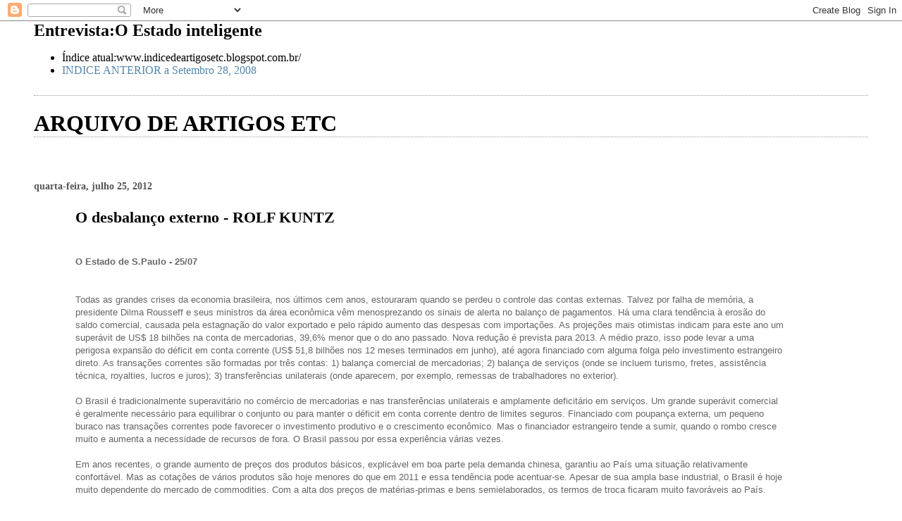

--- FILE ---
content_type: text/html; charset=UTF-8
request_url: http://arquivoetc.blogspot.com/2012/07/o-desbalanco-externo-rolf-kuntz.html
body_size: 14148
content:
<!DOCTYPE html>
<html dir='ltr'>
<head>
<link href='https://www.blogger.com/static/v1/widgets/2944754296-widget_css_bundle.css' rel='stylesheet' type='text/css'/>
<meta content='text/html; charset=UTF-8' http-equiv='Content-Type'/>
<meta content='blogger' name='generator'/>
<link href='http://arquivoetc.blogspot.com/favicon.ico' rel='icon' type='image/x-icon'/>
<link href='http://arquivoetc.blogspot.com/2012/07/o-desbalanco-externo-rolf-kuntz.html' rel='canonical'/>
<link rel="alternate" type="application/atom+xml" title="ARQUIVO DE ARTIGOS ETC - Atom" href="http://arquivoetc.blogspot.com/feeds/posts/default" />
<link rel="alternate" type="application/rss+xml" title="ARQUIVO DE ARTIGOS ETC - RSS" href="http://arquivoetc.blogspot.com/feeds/posts/default?alt=rss" />
<link rel="service.post" type="application/atom+xml" title="ARQUIVO DE ARTIGOS ETC - Atom" href="https://www.blogger.com/feeds/10702348/posts/default" />

<link rel="alternate" type="application/atom+xml" title="ARQUIVO DE ARTIGOS ETC - Atom" href="http://arquivoetc.blogspot.com/feeds/7806111517880735544/comments/default" />
<!--Can't find substitution for tag [blog.ieCssRetrofitLinks]-->
<meta content='http://arquivoetc.blogspot.com/2012/07/o-desbalanco-externo-rolf-kuntz.html' property='og:url'/>
<meta content='O desbalanço externo - ROLF KUNTZ' property='og:title'/>
<meta content='O Estado de S.Paulo - 25/07 Todas as grandes crises da economia brasileira, nos últimos cem anos, estouraram quando se perdeu o controle das...' property='og:description'/>
<title>ARQUIVO DE ARTIGOS ETC: O desbalanço externo - ROLF KUNTZ</title>
<style id='page-skin-1' type='text/css'><!--
/*
* Blogger Template Style
*
* Simple II
* by Jason Sutter
*/
/* Variable definitions
====================
<Variable name="bgcolor" description="Page Background Color"
type="color" default="#fff">
<Variable name="textcolor" description="Text Color"
type="color" default="#000">
<Variable name="pagetitlecolor" description="Blog Title Color"
type="color" default="#000">
<Variable name="titlecolor" description="Post Title Color"
type="color" default="#000">
<Variable name="footercolor" description="Date and Footer Color"
type="color" default="#555">
<Variable name="linkcolor" description="Link Color"
type="color" default="#58a">
<Variable name="visitedlinkcolor" description="Visited Link Color"
type="color" default="#999"> Used to be #969
<Variable name="bordercolor" description="Border Color"
type="color" default="#999">
<Variable name="bodyfont" description="Text Font"
type="font" default="normal normal 100% Georgia,Serif;">
<Variable name="pagetitlefont" description="Blog Title Font"
type="font"
default="normal bold 200% Georgia,Serif">
<Variable name="startSide" description="Start side in blog language"
type="automatic" default="left">
<Variable name="endSide" description="End side in blog language"
type="automatic" default="right">
*/
body, .body-fauxcolumn-outer {
margin:0;
font:normal normal 100% Georgia,Serif;;
background:#ffffff;
color:#000000;
}
a:link {
color:#5588aa;
text-decoration:none;
}
a:visited {
color:#999999;
text-decoration:none;
}
a:hover {
color:#000000;
text-decoration:underline;
}
a img {
border-width:0;
}
#outer-wrapper {
margin-top: 0px;
margin-right: 3em;
margin-bottom: 0;
margin-left: 3em;
}
h1 {
border-bottom:dotted 1px #999999;
margin-bottom:0px;
color: #000000;
font: normal bold 200% Georgia,Serif;
}
h1 a, h1 a:link, h1 a:visited {
color: #000000;
}
h2 {
margin:0px;
padding: 0px;
}
#main .widget {
padding-bottom:10px;
margin-bottom:20px;
border-bottom:dotted 1px #999999;
clear: both;
}
#main .Header {
border-bottom-width: 0px;
}
h2.date-header {
padding-top:15px;
color:#555555;
padding-bottom:0px;
margin-bottom:0px;
font-size: 90%;
}
h3.post-title {
font-size: 140%;
color: #000000;
}
.post {
padding-left:5%;
padding-right:10%;
}
.post-footer {
color:#555555;
}
#comments {
padding-top:30px;
color:#000000;
padding-bottom:0px;
margin-bottom:0px;
font-weight:bold;
}
#comments .comment-footer {
font-size:1em;
font-weight:normal;
color:#555555;
margin-right:10px;
display:inline;
}
.comment-author {
margin-top: 3%;
}
.comment-body {
font-size:1em;
font-weight:normal;
}
.deleted-comment {
font-style:italic;
color:gray;
}
.comment-link {
margin-left:.6em;
}
.feed-links {
clear: both;
line-height: 2.5em;
}
#blog-pager-newer-link {
float: left;
}
#blog-pager-older-link {
float: right;
}
#blog-pager {
text-align: center;
}
.clear {
clear: both;
}
.profile-img {
float: left;
margin-top: 0;
margin-right: 5px;
margin-bottom: 5px;
margin-left: 0;
}
body#layout #outer-wrapper {
margin-top: 0px;
margin-right: 50px;
margin-bottom: 0;
margin-left: 50px;
}

--></style>
<link href='https://www.blogger.com/dyn-css/authorization.css?targetBlogID=10702348&amp;zx=f5610477-7131-4911-aae0-96ce87f0d455' media='none' onload='if(media!=&#39;all&#39;)media=&#39;all&#39;' rel='stylesheet'/><noscript><link href='https://www.blogger.com/dyn-css/authorization.css?targetBlogID=10702348&amp;zx=f5610477-7131-4911-aae0-96ce87f0d455' rel='stylesheet'/></noscript>
<meta name='google-adsense-platform-account' content='ca-host-pub-1556223355139109'/>
<meta name='google-adsense-platform-domain' content='blogspot.com'/>

</head>
<body>
<div class='navbar section' id='navbar'><div class='widget Navbar' data-version='1' id='Navbar1'><script type="text/javascript">
    function setAttributeOnload(object, attribute, val) {
      if(window.addEventListener) {
        window.addEventListener('load',
          function(){ object[attribute] = val; }, false);
      } else {
        window.attachEvent('onload', function(){ object[attribute] = val; });
      }
    }
  </script>
<div id="navbar-iframe-container"></div>
<script type="text/javascript" src="https://apis.google.com/js/platform.js"></script>
<script type="text/javascript">
      gapi.load("gapi.iframes:gapi.iframes.style.bubble", function() {
        if (gapi.iframes && gapi.iframes.getContext) {
          gapi.iframes.getContext().openChild({
              url: 'https://www.blogger.com/navbar/10702348?po\x3d7806111517880735544\x26origin\x3dhttp://arquivoetc.blogspot.com',
              where: document.getElementById("navbar-iframe-container"),
              id: "navbar-iframe"
          });
        }
      });
    </script><script type="text/javascript">
(function() {
var script = document.createElement('script');
script.type = 'text/javascript';
script.src = '//pagead2.googlesyndication.com/pagead/js/google_top_exp.js';
var head = document.getElementsByTagName('head')[0];
if (head) {
head.appendChild(script);
}})();
</script>
</div></div>
<div id='outer-wrapper'>
<div class='main section' id='main'><div class='widget TextList' data-version='1' id='TextList1'>
<h2>Entrevista:O Estado inteligente</h2>
<div class='widget-content'>
<ul>
<li>Índice atual:www.indicedeartigosetc.blogspot.com.br/</li>
<li><a set="yes" linkindex="1" href="http://anexosetc.blogspot.com/" target="_new">INDICE ANTERIOR a Setembro 28, 2008</a></li>
</ul>
<div class='clear'></div>
</div>
</div><div class='widget Header' data-version='1' id='Header1'>
<div id='header-inner'>
<div class='titlewrapper'>
<h1 class='title'>
<a href='http://arquivoetc.blogspot.com/'>
ARQUIVO DE ARTIGOS ETC
</a>
</h1>
</div>
<div class='descriptionwrapper'>
<p class='description'><span>
</span></p>
</div>
</div>
</div><div class='widget Blog' data-version='1' id='Blog1'>
<div class='blog-posts hfeed'>

          <div class="date-outer">
        
<h2 class='date-header'><span>quarta-feira, julho 25, 2012</span></h2>

          <div class="date-posts">
        
<div class='post-outer'>
<div class='post hentry uncustomized-post-template' itemprop='blogPost' itemscope='itemscope' itemtype='http://schema.org/BlogPosting'>
<meta content='10702348' itemprop='blogId'/>
<meta content='7806111517880735544' itemprop='postId'/>
<a name='7806111517880735544'></a>
<h3 class='post-title entry-title' itemprop='name'>
O desbalanço externo - ROLF KUNTZ
</h3>
<div class='post-header'>
<div class='post-header-line-1'></div>
</div>
<div class='post-body entry-content' id='post-body-7806111517880735544' itemprop='description articleBody'>
<br style="background-color: white; color: #666666; font-family: Verdana, sans-serif; font-size: 12.800000190734863px; line-height: 14.399999618530273px;" /><b style="background-color: white; color: #666666; font-family: Verdana, sans-serif; font-size: 12.800000190734863px; line-height: 14.399999618530273px;">O Estado de S.Paulo - 25/07</b><br style="background-color: white; color: #666666; font-family: Verdana, sans-serif; font-size: 12.800000190734863px; line-height: 14.399999618530273px;" /><br style="background-color: white; color: #666666; font-family: Verdana, sans-serif; font-size: 12.800000190734863px; line-height: 14.399999618530273px;" /><br style="background-color: white; color: #666666; font-family: Verdana, sans-serif; font-size: 12.800000190734863px; line-height: 14.399999618530273px;" /><span style="background-color: white; color: #666666; font-family: Verdana, sans-serif; font-size: 12.800000190734863px; line-height: 14.399999618530273px;">Todas as grandes crises da economia brasileira, nos últimos cem anos, estouraram quando se perdeu o controle das contas externas. Talvez por falha de memória, a presidente Dilma Rousseff e seus ministros da área econômica vêm menosprezando os sinais de alerta no balanço de pagamentos. Há uma clara tendência à erosão do saldo comercial, causada pela estagnação do valor exportado e pelo rápido aumento das despesas com importações. As projeções mais otimistas indicam para este ano um superávit de US$ 18 bilhões na conta de mercadorias, 39,6% menor que o do ano passado. Nova redução é prevista para 2013. A médio prazo, isso pode levar a uma perigosa expansão do déficit em conta corrente (US$ 51,8 bilhões nos 12 meses terminados em junho), até agora financiado com alguma folga pelo investimento estrangeiro direto. As transações correntes são formadas por três contas: 1) balança comercial de mercadorias; 2) balança de serviços (onde se incluem turismo, fretes, assistência técnica, royalties, lucros e juros); 3) transferências unilaterais (onde aparecem, por exemplo, remessas de trabalhadores no exterior).</span><br style="background-color: white; color: #666666; font-family: Verdana, sans-serif; font-size: 12.800000190734863px; line-height: 14.399999618530273px;" /><br style="background-color: white; color: #666666; font-family: Verdana, sans-serif; font-size: 12.800000190734863px; line-height: 14.399999618530273px;" /><span style="background-color: white; color: #666666; font-family: Verdana, sans-serif; font-size: 12.800000190734863px; line-height: 14.399999618530273px;">O Brasil é tradicionalmente superavitário no comércio de mercadorias e nas transferências unilaterais e amplamente deficitário em serviços. Um grande superávit comercial é geralmente necessário para equilibrar o conjunto ou para manter o déficit em conta corrente dentro de limites seguros. Financiado com poupança externa, um pequeno buraco nas transações correntes pode favorecer o investimento produtivo e o crescimento econômico. Mas o financiador estrangeiro tende a sumir, quando o rombo cresce muito e aumenta a necessidade de recursos de fora. O Brasil passou por essa experiência várias vezes.</span><br style="background-color: white; color: #666666; font-family: Verdana, sans-serif; font-size: 12.800000190734863px; line-height: 14.399999618530273px;" /><br style="background-color: white; color: #666666; font-family: Verdana, sans-serif; font-size: 12.800000190734863px; line-height: 14.399999618530273px;" /><span style="background-color: white; color: #666666; font-family: Verdana, sans-serif; font-size: 12.800000190734863px; line-height: 14.399999618530273px;">Em anos recentes, o grande aumento de preços dos produtos básicos, explicável em boa parte pela demanda chinesa, garantiu ao País uma situação relativamente confortável. Mas as cotações de vários produtos são hoje menores do que em 2011 e essa tendência pode acentuar-se. Apesar de sua ampla base industrial, o Brasil é hoje muito dependente do mercado de commodities. Com a alta dos preços de matérias-primas e bens semielaborados, os termos de troca ficaram muito favoráveis ao País.</span><br style="background-color: white; color: #666666; font-family: Verdana, sans-serif; font-size: 12.800000190734863px; line-height: 14.399999618530273px;" /><br style="background-color: white; color: #666666; font-family: Verdana, sans-serif; font-size: 12.800000190734863px; line-height: 14.399999618530273px;" /><span style="background-color: white; color: #666666; font-family: Verdana, sans-serif; font-size: 12.800000190734863px; line-height: 14.399999618530273px;">Se a relação entre os valores de exportações e de importações voltasse ao nível de 2005, o déficit brasileiro na conta corrente, em 2011, teria chegado a 4,5% do Produto Interno Bruto (PIB), segundo estimativa do Fundo Monetário Internacional (FMI). Nos 12 meses até junho, esse déficit ficou em 2,2%, de acordo com o Banco Central (BC).</span><br style="background-color: white; color: #666666; font-family: Verdana, sans-serif; font-size: 12.800000190734863px; line-height: 14.399999618530273px;" /><br style="background-color: white; color: #666666; font-family: Verdana, sans-serif; font-size: 12.800000190734863px; line-height: 14.399999618530273px;" /><span style="background-color: white; color: #666666; font-family: Verdana, sans-serif; font-size: 12.800000190734863px; line-height: 14.399999618530273px;">Aquele cálculo do FMI, semelhante a alguns divulgados nos últimos dois anos, mostra como o País se acomodou numa relação semicolonial com a China - uma das consequências da política terceiro-mundista em vigor a partir de 2003. Com uma estratégia mais adulta, o Brasil teria abastecido os chineses de matérias-primas e ao mesmo tempo ampliado o comércio com os mercados do mundo rico, muito mais receptivos aos manufaturados brasileiros, como comprovam as estatísticas oficiais.</span><br style="background-color: white; color: #666666; font-family: Verdana, sans-serif; font-size: 12.800000190734863px; line-height: 14.399999618530273px;" /><br style="background-color: white; color: #666666; font-family: Verdana, sans-serif; font-size: 12.800000190734863px; line-height: 14.399999618530273px;" /><span style="background-color: white; color: #666666; font-family: Verdana, sans-serif; font-size: 12.800000190734863px; line-height: 14.399999618530273px;">Com base nas tendências recentes, os técnicos do FMI projetaram a evolução das contas externas até 2017. As estimativas apontam um saldo comercial de US$ 9,9 bilhões para este ano e uma erosão constante nos anos seguintes, até um déficit de US$ 3 bilhões dentro de cinco anos. Nesse período, o valor exportado aumentará 32% em relação ao registrado em 2011 e chegará a US$ 338 bilhões em 2017. O valor importado crescerá 50,7% e atingirá US$ 341 bilhões. O déficit em conta corrente alcançará 3,3% do PIB.</span><br style="background-color: white; color: #666666; font-family: Verdana, sans-serif; font-size: 12.800000190734863px; line-height: 14.399999618530273px;" /><br style="background-color: white; color: #666666; font-family: Verdana, sans-serif; font-size: 12.800000190734863px; line-height: 14.399999618530273px;" /><span style="background-color: white; color: #666666; font-family: Verdana, sans-serif; font-size: 12.800000190734863px; line-height: 14.399999618530273px;">São projeções, como sempre, sujeitas a erros importantes, até porque há muita insegurança quanto aos resultados do projeto de exploração do pré-sal. Os autores do relatório chamam a atenção para os fatores de incerteza. Mas enfatizam, também, os riscos embutidos na política em vigor, muito mais voltada para o estímulo ao consumo do que para a formação de poupança interna, para o investimento e para o ganho de eficiência. A análise das perspectivas de médio prazo é a parte mais importante do relatório do FMI divulgado na semana passada. Os detalhes sobre as contas externas foram a parte menos explorada nos meios de comunicação.</span><br style="background-color: white; color: #666666; font-family: Verdana, sans-serif; font-size: 12.800000190734863px; line-height: 14.399999618530273px;" /><br style="background-color: white; color: #666666; font-family: Verdana, sans-serif; font-size: 12.800000190734863px; line-height: 14.399999618530273px;" /><span style="background-color: white; color: #666666; font-family: Verdana, sans-serif; font-size: 12.800000190734863px; line-height: 14.399999618530273px;">O governo insiste, no entanto, em manter a estratégia seguida até agora, como se os principais obstáculos ao crescimento brasileiro fossem conjunturais. Não são. O pessoal do FMI sabe disso e projeta, para os próximos cinco anos, um crescimento médio de apenas 4,1%. Para romper esse limite será preciso aumentar o potencial de crescimento, muito menor que o de outros Brics e de muitos países menos industrializados. No Brasil, o investimento público permanece em torno de 2,5% do PIB, menos de metade do observado nos demais emergentes. Um exame da qualidade desse investimento mostraria um quadro ainda mais feio. Também isso o governo prefere deixar para lá.</span>
<div style='clear: both;'></div>
</div>
<div class='post-footer'>
<div class='post-footer-line post-footer-line-1'>
<span class='post-author vcard'>
Posted by
<span class='fn' itemprop='author' itemscope='itemscope' itemtype='http://schema.org/Person'>
<span itemprop='name'>Artigos</span>
</span>
</span>
<span class='post-timestamp'>
at
<meta content='http://arquivoetc.blogspot.com/2012/07/o-desbalanco-externo-rolf-kuntz.html' itemprop='url'/>
<a class='timestamp-link' href='http://arquivoetc.blogspot.com/2012/07/o-desbalanco-externo-rolf-kuntz.html' rel='bookmark' title='permanent link'><abbr class='published' itemprop='datePublished' title='2012-07-25T11:41:00-03:00'>11:41 AM</abbr></a>
</span>
<span class='post-comment-link'>
</span>
<span class='post-icons'>
<span class='item-action'>
<a href='https://www.blogger.com/email-post/10702348/7806111517880735544' title='Enviar esta postagem'>
<img alt='' class='icon-action' height='13' src='https://resources.blogblog.com/img/icon18_email.gif' width='18'/>
</a>
</span>
<span class='item-control blog-admin pid-207677168'>
<a href='https://www.blogger.com/post-edit.g?blogID=10702348&postID=7806111517880735544&from=pencil' title='Editar post'>
<img alt='' class='icon-action' height='18' src='https://resources.blogblog.com/img/icon18_edit_allbkg.gif' width='18'/>
</a>
</span>
</span>
<div class='post-share-buttons goog-inline-block'>
<a class='goog-inline-block share-button sb-email' href='https://www.blogger.com/share-post.g?blogID=10702348&postID=7806111517880735544&target=email' target='_blank' title='Enviar por e-mail'><span class='share-button-link-text'>Enviar por e-mail</span></a><a class='goog-inline-block share-button sb-blog' href='https://www.blogger.com/share-post.g?blogID=10702348&postID=7806111517880735544&target=blog' onclick='window.open(this.href, "_blank", "height=270,width=475"); return false;' target='_blank' title='Postar no blog!'><span class='share-button-link-text'>Postar no blog!</span></a><a class='goog-inline-block share-button sb-twitter' href='https://www.blogger.com/share-post.g?blogID=10702348&postID=7806111517880735544&target=twitter' target='_blank' title='Compartilhar no X'><span class='share-button-link-text'>Compartilhar no X</span></a><a class='goog-inline-block share-button sb-facebook' href='https://www.blogger.com/share-post.g?blogID=10702348&postID=7806111517880735544&target=facebook' onclick='window.open(this.href, "_blank", "height=430,width=640"); return false;' target='_blank' title='Compartilhar no Facebook'><span class='share-button-link-text'>Compartilhar no Facebook</span></a><a class='goog-inline-block share-button sb-pinterest' href='https://www.blogger.com/share-post.g?blogID=10702348&postID=7806111517880735544&target=pinterest' target='_blank' title='Compartilhar com o Pinterest'><span class='share-button-link-text'>Compartilhar com o Pinterest</span></a>
</div>
</div>
<div class='post-footer-line post-footer-line-2'>
<span class='post-labels'>
</span>
</div>
<div class='post-footer-line post-footer-line-3'>
<span class='post-location'>
</span>
</div>
</div>
</div>
<div class='comments' id='comments'>
<a name='comments'></a>
</div>
</div>

        </div></div>
      
</div>
<div class='blog-pager' id='blog-pager'>
<span id='blog-pager-newer-link'>
<a class='blog-pager-newer-link' href='http://arquivoetc.blogspot.com/2012/07/o-mundo-rosa-de-tombini-editorial-o.html' id='Blog1_blog-pager-newer-link' title='Postagem mais recente'>Postagem mais recente</a>
</span>
<span id='blog-pager-older-link'>
<a class='blog-pager-older-link' href='http://arquivoetc.blogspot.com/2012/07/facil-matar-ruy-castro.html' id='Blog1_blog-pager-older-link' title='Postagem mais antiga'>Postagem mais antiga</a>
</span>
<a class='home-link' href='http://arquivoetc.blogspot.com/'>Página inicial</a>
</div>
<div class='clear'></div>
<div class='post-feeds'>
</div>
</div><div class='widget BlogArchive' data-version='1' id='BlogArchive1'>
<h2>Arquivo do blog</h2>
<div class='widget-content'>
<div id='ArchiveList'>
<div id='BlogArchive1_ArchiveList'>
<ul class='hierarchy'>
<li class='archivedate collapsed'>
<a class='toggle' href='javascript:void(0)'>
<span class='zippy'>

        &#9658;&#160;
      
</span>
</a>
<a class='post-count-link' href='http://arquivoetc.blogspot.com/2018/'>
2018
</a>
<span class='post-count' dir='ltr'>(2)</span>
<ul class='hierarchy'>
<li class='archivedate collapsed'>
<a class='toggle' href='javascript:void(0)'>
<span class='zippy'>

        &#9658;&#160;
      
</span>
</a>
<a class='post-count-link' href='http://arquivoetc.blogspot.com/2018/10/'>
outubro
</a>
<span class='post-count' dir='ltr'>(1)</span>
</li>
</ul>
<ul class='hierarchy'>
<li class='archivedate collapsed'>
<a class='toggle' href='javascript:void(0)'>
<span class='zippy'>

        &#9658;&#160;
      
</span>
</a>
<a class='post-count-link' href='http://arquivoetc.blogspot.com/2018/04/'>
abril
</a>
<span class='post-count' dir='ltr'>(1)</span>
</li>
</ul>
</li>
</ul>
<ul class='hierarchy'>
<li class='archivedate collapsed'>
<a class='toggle' href='javascript:void(0)'>
<span class='zippy'>

        &#9658;&#160;
      
</span>
</a>
<a class='post-count-link' href='http://arquivoetc.blogspot.com/2017/'>
2017
</a>
<span class='post-count' dir='ltr'>(13)</span>
<ul class='hierarchy'>
<li class='archivedate collapsed'>
<a class='toggle' href='javascript:void(0)'>
<span class='zippy'>

        &#9658;&#160;
      
</span>
</a>
<a class='post-count-link' href='http://arquivoetc.blogspot.com/2017/07/'>
julho
</a>
<span class='post-count' dir='ltr'>(3)</span>
</li>
</ul>
<ul class='hierarchy'>
<li class='archivedate collapsed'>
<a class='toggle' href='javascript:void(0)'>
<span class='zippy'>

        &#9658;&#160;
      
</span>
</a>
<a class='post-count-link' href='http://arquivoetc.blogspot.com/2017/06/'>
junho
</a>
<span class='post-count' dir='ltr'>(2)</span>
</li>
</ul>
<ul class='hierarchy'>
<li class='archivedate collapsed'>
<a class='toggle' href='javascript:void(0)'>
<span class='zippy'>

        &#9658;&#160;
      
</span>
</a>
<a class='post-count-link' href='http://arquivoetc.blogspot.com/2017/04/'>
abril
</a>
<span class='post-count' dir='ltr'>(1)</span>
</li>
</ul>
<ul class='hierarchy'>
<li class='archivedate collapsed'>
<a class='toggle' href='javascript:void(0)'>
<span class='zippy'>

        &#9658;&#160;
      
</span>
</a>
<a class='post-count-link' href='http://arquivoetc.blogspot.com/2017/03/'>
março
</a>
<span class='post-count' dir='ltr'>(4)</span>
</li>
</ul>
<ul class='hierarchy'>
<li class='archivedate collapsed'>
<a class='toggle' href='javascript:void(0)'>
<span class='zippy'>

        &#9658;&#160;
      
</span>
</a>
<a class='post-count-link' href='http://arquivoetc.blogspot.com/2017/02/'>
fevereiro
</a>
<span class='post-count' dir='ltr'>(1)</span>
</li>
</ul>
<ul class='hierarchy'>
<li class='archivedate collapsed'>
<a class='toggle' href='javascript:void(0)'>
<span class='zippy'>

        &#9658;&#160;
      
</span>
</a>
<a class='post-count-link' href='http://arquivoetc.blogspot.com/2017/01/'>
janeiro
</a>
<span class='post-count' dir='ltr'>(2)</span>
</li>
</ul>
</li>
</ul>
<ul class='hierarchy'>
<li class='archivedate collapsed'>
<a class='toggle' href='javascript:void(0)'>
<span class='zippy'>

        &#9658;&#160;
      
</span>
</a>
<a class='post-count-link' href='http://arquivoetc.blogspot.com/2016/'>
2016
</a>
<span class='post-count' dir='ltr'>(69)</span>
<ul class='hierarchy'>
<li class='archivedate collapsed'>
<a class='toggle' href='javascript:void(0)'>
<span class='zippy'>

        &#9658;&#160;
      
</span>
</a>
<a class='post-count-link' href='http://arquivoetc.blogspot.com/2016/12/'>
dezembro
</a>
<span class='post-count' dir='ltr'>(1)</span>
</li>
</ul>
<ul class='hierarchy'>
<li class='archivedate collapsed'>
<a class='toggle' href='javascript:void(0)'>
<span class='zippy'>

        &#9658;&#160;
      
</span>
</a>
<a class='post-count-link' href='http://arquivoetc.blogspot.com/2016/11/'>
novembro
</a>
<span class='post-count' dir='ltr'>(3)</span>
</li>
</ul>
<ul class='hierarchy'>
<li class='archivedate collapsed'>
<a class='toggle' href='javascript:void(0)'>
<span class='zippy'>

        &#9658;&#160;
      
</span>
</a>
<a class='post-count-link' href='http://arquivoetc.blogspot.com/2016/10/'>
outubro
</a>
<span class='post-count' dir='ltr'>(13)</span>
</li>
</ul>
<ul class='hierarchy'>
<li class='archivedate collapsed'>
<a class='toggle' href='javascript:void(0)'>
<span class='zippy'>

        &#9658;&#160;
      
</span>
</a>
<a class='post-count-link' href='http://arquivoetc.blogspot.com/2016/09/'>
setembro
</a>
<span class='post-count' dir='ltr'>(4)</span>
</li>
</ul>
<ul class='hierarchy'>
<li class='archivedate collapsed'>
<a class='toggle' href='javascript:void(0)'>
<span class='zippy'>

        &#9658;&#160;
      
</span>
</a>
<a class='post-count-link' href='http://arquivoetc.blogspot.com/2016/08/'>
agosto
</a>
<span class='post-count' dir='ltr'>(4)</span>
</li>
</ul>
<ul class='hierarchy'>
<li class='archivedate collapsed'>
<a class='toggle' href='javascript:void(0)'>
<span class='zippy'>

        &#9658;&#160;
      
</span>
</a>
<a class='post-count-link' href='http://arquivoetc.blogspot.com/2016/07/'>
julho
</a>
<span class='post-count' dir='ltr'>(1)</span>
</li>
</ul>
<ul class='hierarchy'>
<li class='archivedate collapsed'>
<a class='toggle' href='javascript:void(0)'>
<span class='zippy'>

        &#9658;&#160;
      
</span>
</a>
<a class='post-count-link' href='http://arquivoetc.blogspot.com/2016/06/'>
junho
</a>
<span class='post-count' dir='ltr'>(4)</span>
</li>
</ul>
<ul class='hierarchy'>
<li class='archivedate collapsed'>
<a class='toggle' href='javascript:void(0)'>
<span class='zippy'>

        &#9658;&#160;
      
</span>
</a>
<a class='post-count-link' href='http://arquivoetc.blogspot.com/2016/05/'>
maio
</a>
<span class='post-count' dir='ltr'>(10)</span>
</li>
</ul>
<ul class='hierarchy'>
<li class='archivedate collapsed'>
<a class='toggle' href='javascript:void(0)'>
<span class='zippy'>

        &#9658;&#160;
      
</span>
</a>
<a class='post-count-link' href='http://arquivoetc.blogspot.com/2016/04/'>
abril
</a>
<span class='post-count' dir='ltr'>(8)</span>
</li>
</ul>
<ul class='hierarchy'>
<li class='archivedate collapsed'>
<a class='toggle' href='javascript:void(0)'>
<span class='zippy'>

        &#9658;&#160;
      
</span>
</a>
<a class='post-count-link' href='http://arquivoetc.blogspot.com/2016/03/'>
março
</a>
<span class='post-count' dir='ltr'>(11)</span>
</li>
</ul>
<ul class='hierarchy'>
<li class='archivedate collapsed'>
<a class='toggle' href='javascript:void(0)'>
<span class='zippy'>

        &#9658;&#160;
      
</span>
</a>
<a class='post-count-link' href='http://arquivoetc.blogspot.com/2016/02/'>
fevereiro
</a>
<span class='post-count' dir='ltr'>(10)</span>
</li>
</ul>
</li>
</ul>
<ul class='hierarchy'>
<li class='archivedate collapsed'>
<a class='toggle' href='javascript:void(0)'>
<span class='zippy'>

        &#9658;&#160;
      
</span>
</a>
<a class='post-count-link' href='http://arquivoetc.blogspot.com/2015/'>
2015
</a>
<span class='post-count' dir='ltr'>(123)</span>
<ul class='hierarchy'>
<li class='archivedate collapsed'>
<a class='toggle' href='javascript:void(0)'>
<span class='zippy'>

        &#9658;&#160;
      
</span>
</a>
<a class='post-count-link' href='http://arquivoetc.blogspot.com/2015/12/'>
dezembro
</a>
<span class='post-count' dir='ltr'>(6)</span>
</li>
</ul>
<ul class='hierarchy'>
<li class='archivedate collapsed'>
<a class='toggle' href='javascript:void(0)'>
<span class='zippy'>

        &#9658;&#160;
      
</span>
</a>
<a class='post-count-link' href='http://arquivoetc.blogspot.com/2015/11/'>
novembro
</a>
<span class='post-count' dir='ltr'>(8)</span>
</li>
</ul>
<ul class='hierarchy'>
<li class='archivedate collapsed'>
<a class='toggle' href='javascript:void(0)'>
<span class='zippy'>

        &#9658;&#160;
      
</span>
</a>
<a class='post-count-link' href='http://arquivoetc.blogspot.com/2015/10/'>
outubro
</a>
<span class='post-count' dir='ltr'>(3)</span>
</li>
</ul>
<ul class='hierarchy'>
<li class='archivedate collapsed'>
<a class='toggle' href='javascript:void(0)'>
<span class='zippy'>

        &#9658;&#160;
      
</span>
</a>
<a class='post-count-link' href='http://arquivoetc.blogspot.com/2015/09/'>
setembro
</a>
<span class='post-count' dir='ltr'>(6)</span>
</li>
</ul>
<ul class='hierarchy'>
<li class='archivedate collapsed'>
<a class='toggle' href='javascript:void(0)'>
<span class='zippy'>

        &#9658;&#160;
      
</span>
</a>
<a class='post-count-link' href='http://arquivoetc.blogspot.com/2015/08/'>
agosto
</a>
<span class='post-count' dir='ltr'>(3)</span>
</li>
</ul>
<ul class='hierarchy'>
<li class='archivedate collapsed'>
<a class='toggle' href='javascript:void(0)'>
<span class='zippy'>

        &#9658;&#160;
      
</span>
</a>
<a class='post-count-link' href='http://arquivoetc.blogspot.com/2015/07/'>
julho
</a>
<span class='post-count' dir='ltr'>(1)</span>
</li>
</ul>
<ul class='hierarchy'>
<li class='archivedate collapsed'>
<a class='toggle' href='javascript:void(0)'>
<span class='zippy'>

        &#9658;&#160;
      
</span>
</a>
<a class='post-count-link' href='http://arquivoetc.blogspot.com/2015/06/'>
junho
</a>
<span class='post-count' dir='ltr'>(2)</span>
</li>
</ul>
<ul class='hierarchy'>
<li class='archivedate collapsed'>
<a class='toggle' href='javascript:void(0)'>
<span class='zippy'>

        &#9658;&#160;
      
</span>
</a>
<a class='post-count-link' href='http://arquivoetc.blogspot.com/2015/05/'>
maio
</a>
<span class='post-count' dir='ltr'>(1)</span>
</li>
</ul>
<ul class='hierarchy'>
<li class='archivedate collapsed'>
<a class='toggle' href='javascript:void(0)'>
<span class='zippy'>

        &#9658;&#160;
      
</span>
</a>
<a class='post-count-link' href='http://arquivoetc.blogspot.com/2015/04/'>
abril
</a>
<span class='post-count' dir='ltr'>(2)</span>
</li>
</ul>
<ul class='hierarchy'>
<li class='archivedate collapsed'>
<a class='toggle' href='javascript:void(0)'>
<span class='zippy'>

        &#9658;&#160;
      
</span>
</a>
<a class='post-count-link' href='http://arquivoetc.blogspot.com/2015/03/'>
março
</a>
<span class='post-count' dir='ltr'>(17)</span>
</li>
</ul>
<ul class='hierarchy'>
<li class='archivedate collapsed'>
<a class='toggle' href='javascript:void(0)'>
<span class='zippy'>

        &#9658;&#160;
      
</span>
</a>
<a class='post-count-link' href='http://arquivoetc.blogspot.com/2015/02/'>
fevereiro
</a>
<span class='post-count' dir='ltr'>(19)</span>
</li>
</ul>
<ul class='hierarchy'>
<li class='archivedate collapsed'>
<a class='toggle' href='javascript:void(0)'>
<span class='zippy'>

        &#9658;&#160;
      
</span>
</a>
<a class='post-count-link' href='http://arquivoetc.blogspot.com/2015/01/'>
janeiro
</a>
<span class='post-count' dir='ltr'>(55)</span>
</li>
</ul>
</li>
</ul>
<ul class='hierarchy'>
<li class='archivedate collapsed'>
<a class='toggle' href='javascript:void(0)'>
<span class='zippy'>

        &#9658;&#160;
      
</span>
</a>
<a class='post-count-link' href='http://arquivoetc.blogspot.com/2014/'>
2014
</a>
<span class='post-count' dir='ltr'>(668)</span>
<ul class='hierarchy'>
<li class='archivedate collapsed'>
<a class='toggle' href='javascript:void(0)'>
<span class='zippy'>

        &#9658;&#160;
      
</span>
</a>
<a class='post-count-link' href='http://arquivoetc.blogspot.com/2014/12/'>
dezembro
</a>
<span class='post-count' dir='ltr'>(24)</span>
</li>
</ul>
<ul class='hierarchy'>
<li class='archivedate collapsed'>
<a class='toggle' href='javascript:void(0)'>
<span class='zippy'>

        &#9658;&#160;
      
</span>
</a>
<a class='post-count-link' href='http://arquivoetc.blogspot.com/2014/11/'>
novembro
</a>
<span class='post-count' dir='ltr'>(38)</span>
</li>
</ul>
<ul class='hierarchy'>
<li class='archivedate collapsed'>
<a class='toggle' href='javascript:void(0)'>
<span class='zippy'>

        &#9658;&#160;
      
</span>
</a>
<a class='post-count-link' href='http://arquivoetc.blogspot.com/2014/10/'>
outubro
</a>
<span class='post-count' dir='ltr'>(49)</span>
</li>
</ul>
<ul class='hierarchy'>
<li class='archivedate collapsed'>
<a class='toggle' href='javascript:void(0)'>
<span class='zippy'>

        &#9658;&#160;
      
</span>
</a>
<a class='post-count-link' href='http://arquivoetc.blogspot.com/2014/09/'>
setembro
</a>
<span class='post-count' dir='ltr'>(37)</span>
</li>
</ul>
<ul class='hierarchy'>
<li class='archivedate collapsed'>
<a class='toggle' href='javascript:void(0)'>
<span class='zippy'>

        &#9658;&#160;
      
</span>
</a>
<a class='post-count-link' href='http://arquivoetc.blogspot.com/2014/08/'>
agosto
</a>
<span class='post-count' dir='ltr'>(30)</span>
</li>
</ul>
<ul class='hierarchy'>
<li class='archivedate collapsed'>
<a class='toggle' href='javascript:void(0)'>
<span class='zippy'>

        &#9658;&#160;
      
</span>
</a>
<a class='post-count-link' href='http://arquivoetc.blogspot.com/2014/07/'>
julho
</a>
<span class='post-count' dir='ltr'>(55)</span>
</li>
</ul>
<ul class='hierarchy'>
<li class='archivedate collapsed'>
<a class='toggle' href='javascript:void(0)'>
<span class='zippy'>

        &#9658;&#160;
      
</span>
</a>
<a class='post-count-link' href='http://arquivoetc.blogspot.com/2014/06/'>
junho
</a>
<span class='post-count' dir='ltr'>(117)</span>
</li>
</ul>
<ul class='hierarchy'>
<li class='archivedate collapsed'>
<a class='toggle' href='javascript:void(0)'>
<span class='zippy'>

        &#9658;&#160;
      
</span>
</a>
<a class='post-count-link' href='http://arquivoetc.blogspot.com/2014/05/'>
maio
</a>
<span class='post-count' dir='ltr'>(24)</span>
</li>
</ul>
<ul class='hierarchy'>
<li class='archivedate collapsed'>
<a class='toggle' href='javascript:void(0)'>
<span class='zippy'>

        &#9658;&#160;
      
</span>
</a>
<a class='post-count-link' href='http://arquivoetc.blogspot.com/2014/04/'>
abril
</a>
<span class='post-count' dir='ltr'>(44)</span>
</li>
</ul>
<ul class='hierarchy'>
<li class='archivedate collapsed'>
<a class='toggle' href='javascript:void(0)'>
<span class='zippy'>

        &#9658;&#160;
      
</span>
</a>
<a class='post-count-link' href='http://arquivoetc.blogspot.com/2014/03/'>
março
</a>
<span class='post-count' dir='ltr'>(118)</span>
</li>
</ul>
<ul class='hierarchy'>
<li class='archivedate collapsed'>
<a class='toggle' href='javascript:void(0)'>
<span class='zippy'>

        &#9658;&#160;
      
</span>
</a>
<a class='post-count-link' href='http://arquivoetc.blogspot.com/2014/02/'>
fevereiro
</a>
<span class='post-count' dir='ltr'>(45)</span>
</li>
</ul>
<ul class='hierarchy'>
<li class='archivedate collapsed'>
<a class='toggle' href='javascript:void(0)'>
<span class='zippy'>

        &#9658;&#160;
      
</span>
</a>
<a class='post-count-link' href='http://arquivoetc.blogspot.com/2014/01/'>
janeiro
</a>
<span class='post-count' dir='ltr'>(87)</span>
</li>
</ul>
</li>
</ul>
<ul class='hierarchy'>
<li class='archivedate collapsed'>
<a class='toggle' href='javascript:void(0)'>
<span class='zippy'>

        &#9658;&#160;
      
</span>
</a>
<a class='post-count-link' href='http://arquivoetc.blogspot.com/2013/'>
2013
</a>
<span class='post-count' dir='ltr'>(629)</span>
<ul class='hierarchy'>
<li class='archivedate collapsed'>
<a class='toggle' href='javascript:void(0)'>
<span class='zippy'>

        &#9658;&#160;
      
</span>
</a>
<a class='post-count-link' href='http://arquivoetc.blogspot.com/2013/12/'>
dezembro
</a>
<span class='post-count' dir='ltr'>(220)</span>
</li>
</ul>
<ul class='hierarchy'>
<li class='archivedate collapsed'>
<a class='toggle' href='javascript:void(0)'>
<span class='zippy'>

        &#9658;&#160;
      
</span>
</a>
<a class='post-count-link' href='http://arquivoetc.blogspot.com/2013/11/'>
novembro
</a>
<span class='post-count' dir='ltr'>(68)</span>
</li>
</ul>
<ul class='hierarchy'>
<li class='archivedate collapsed'>
<a class='toggle' href='javascript:void(0)'>
<span class='zippy'>

        &#9658;&#160;
      
</span>
</a>
<a class='post-count-link' href='http://arquivoetc.blogspot.com/2013/10/'>
outubro
</a>
<span class='post-count' dir='ltr'>(3)</span>
</li>
</ul>
<ul class='hierarchy'>
<li class='archivedate collapsed'>
<a class='toggle' href='javascript:void(0)'>
<span class='zippy'>

        &#9658;&#160;
      
</span>
</a>
<a class='post-count-link' href='http://arquivoetc.blogspot.com/2013/09/'>
setembro
</a>
<span class='post-count' dir='ltr'>(3)</span>
</li>
</ul>
<ul class='hierarchy'>
<li class='archivedate collapsed'>
<a class='toggle' href='javascript:void(0)'>
<span class='zippy'>

        &#9658;&#160;
      
</span>
</a>
<a class='post-count-link' href='http://arquivoetc.blogspot.com/2013/08/'>
agosto
</a>
<span class='post-count' dir='ltr'>(62)</span>
</li>
</ul>
<ul class='hierarchy'>
<li class='archivedate collapsed'>
<a class='toggle' href='javascript:void(0)'>
<span class='zippy'>

        &#9658;&#160;
      
</span>
</a>
<a class='post-count-link' href='http://arquivoetc.blogspot.com/2013/07/'>
julho
</a>
<span class='post-count' dir='ltr'>(107)</span>
</li>
</ul>
<ul class='hierarchy'>
<li class='archivedate collapsed'>
<a class='toggle' href='javascript:void(0)'>
<span class='zippy'>

        &#9658;&#160;
      
</span>
</a>
<a class='post-count-link' href='http://arquivoetc.blogspot.com/2013/06/'>
junho
</a>
<span class='post-count' dir='ltr'>(17)</span>
</li>
</ul>
<ul class='hierarchy'>
<li class='archivedate collapsed'>
<a class='toggle' href='javascript:void(0)'>
<span class='zippy'>

        &#9658;&#160;
      
</span>
</a>
<a class='post-count-link' href='http://arquivoetc.blogspot.com/2013/05/'>
maio
</a>
<span class='post-count' dir='ltr'>(8)</span>
</li>
</ul>
<ul class='hierarchy'>
<li class='archivedate collapsed'>
<a class='toggle' href='javascript:void(0)'>
<span class='zippy'>

        &#9658;&#160;
      
</span>
</a>
<a class='post-count-link' href='http://arquivoetc.blogspot.com/2013/04/'>
abril
</a>
<span class='post-count' dir='ltr'>(101)</span>
</li>
</ul>
<ul class='hierarchy'>
<li class='archivedate collapsed'>
<a class='toggle' href='javascript:void(0)'>
<span class='zippy'>

        &#9658;&#160;
      
</span>
</a>
<a class='post-count-link' href='http://arquivoetc.blogspot.com/2013/03/'>
março
</a>
<span class='post-count' dir='ltr'>(16)</span>
</li>
</ul>
<ul class='hierarchy'>
<li class='archivedate collapsed'>
<a class='toggle' href='javascript:void(0)'>
<span class='zippy'>

        &#9658;&#160;
      
</span>
</a>
<a class='post-count-link' href='http://arquivoetc.blogspot.com/2013/02/'>
fevereiro
</a>
<span class='post-count' dir='ltr'>(6)</span>
</li>
</ul>
<ul class='hierarchy'>
<li class='archivedate collapsed'>
<a class='toggle' href='javascript:void(0)'>
<span class='zippy'>

        &#9658;&#160;
      
</span>
</a>
<a class='post-count-link' href='http://arquivoetc.blogspot.com/2013/01/'>
janeiro
</a>
<span class='post-count' dir='ltr'>(18)</span>
</li>
</ul>
</li>
</ul>
<ul class='hierarchy'>
<li class='archivedate expanded'>
<a class='toggle' href='javascript:void(0)'>
<span class='zippy toggle-open'>

        &#9660;&#160;
      
</span>
</a>
<a class='post-count-link' href='http://arquivoetc.blogspot.com/2012/'>
2012
</a>
<span class='post-count' dir='ltr'>(2586)</span>
<ul class='hierarchy'>
<li class='archivedate collapsed'>
<a class='toggle' href='javascript:void(0)'>
<span class='zippy'>

        &#9658;&#160;
      
</span>
</a>
<a class='post-count-link' href='http://arquivoetc.blogspot.com/2012/12/'>
dezembro
</a>
<span class='post-count' dir='ltr'>(93)</span>
</li>
</ul>
<ul class='hierarchy'>
<li class='archivedate collapsed'>
<a class='toggle' href='javascript:void(0)'>
<span class='zippy'>

        &#9658;&#160;
      
</span>
</a>
<a class='post-count-link' href='http://arquivoetc.blogspot.com/2012/11/'>
novembro
</a>
<span class='post-count' dir='ltr'>(124)</span>
</li>
</ul>
<ul class='hierarchy'>
<li class='archivedate collapsed'>
<a class='toggle' href='javascript:void(0)'>
<span class='zippy'>

        &#9658;&#160;
      
</span>
</a>
<a class='post-count-link' href='http://arquivoetc.blogspot.com/2012/10/'>
outubro
</a>
<span class='post-count' dir='ltr'>(196)</span>
</li>
</ul>
<ul class='hierarchy'>
<li class='archivedate collapsed'>
<a class='toggle' href='javascript:void(0)'>
<span class='zippy'>

        &#9658;&#160;
      
</span>
</a>
<a class='post-count-link' href='http://arquivoetc.blogspot.com/2012/09/'>
setembro
</a>
<span class='post-count' dir='ltr'>(407)</span>
</li>
</ul>
<ul class='hierarchy'>
<li class='archivedate collapsed'>
<a class='toggle' href='javascript:void(0)'>
<span class='zippy'>

        &#9658;&#160;
      
</span>
</a>
<a class='post-count-link' href='http://arquivoetc.blogspot.com/2012/08/'>
agosto
</a>
<span class='post-count' dir='ltr'>(339)</span>
</li>
</ul>
<ul class='hierarchy'>
<li class='archivedate expanded'>
<a class='toggle' href='javascript:void(0)'>
<span class='zippy toggle-open'>

        &#9660;&#160;
      
</span>
</a>
<a class='post-count-link' href='http://arquivoetc.blogspot.com/2012/07/'>
julho
</a>
<span class='post-count' dir='ltr'>(301)</span>
<ul class='posts'>
<li><a href='http://arquivoetc.blogspot.com/2012/07/pressoes-merval-pereira.html'>Pressões - MERVAL PEREIRA</a></li>
<li><a href='http://arquivoetc.blogspot.com/2012/07/muito-mais-que-descortes-miriam-leitao.html'>Muito mais que descortês - MIRIAM LEITÃO</a></li>
<li><a href='http://arquivoetc.blogspot.com/2012/07/sombras-sobre-o-estado-editorial-folha.html'>Sombras sobre o Estado - EDITORIAL FOLHA DE SP</a></li>
<li><a href='http://arquivoetc.blogspot.com/2012/07/o-ultimo-empurrao-jose-paulo-kupfer.html'>O último empurrão - JOSÉ PAULO KUPFER</a></li>
<li><a href='http://arquivoetc.blogspot.com/2012/07/a-bronca-errada-de-dilma-editorial-o.html'>A bronca errada de Dilma - EDITORIAL O ESTADÃO</a></li>
<li><a href='http://arquivoetc.blogspot.com/2012/07/o-que-chavez-esconde-editorial-o-estadao.html'>O que Chávez esconde - EDITORIAL O ESTADÃO</a></li>
<li><a href='http://arquivoetc.blogspot.com/2012/07/a-musa-abusou-dora-kramer.html'>A musa abusou Dora Kramer</a></li>
<li><a href='http://arquivoetc.blogspot.com/2012/07/o-igp-m-surpreende-celso-ming.html'>O IGP-M surpreende Celso Ming</a></li>
<li><a href='http://arquivoetc.blogspot.com/2012/07/a-culpa-tambem-e-do-brasil-tamara.html'>A culpa também é do Brasil Tamara Avetikian</a></li>
<li><a href='http://arquivoetc.blogspot.com/2012/07/hora-da-verdade-ricardo-noblat.html'>Hora da verdade - RICARDO NOBLAT</a></li>
<li><a href='http://arquivoetc.blogspot.com/2012/07/lula-dirceu-e-farsa-melchiades-filho.html'>Lula, Dirceu e a &quot;farsa&quot; - MELCHIADES FILHO</a></li>
<li><a href='http://arquivoetc.blogspot.com/2012/07/pac-da-privatizacao-carlos-alberto.html'>PAC da privatização - CARLOS ALBERTO SARDENBERG</a></li>
<li><a href='http://arquivoetc.blogspot.com/2012/07/cinco-perguntas-j-r-guzzo.html'>Cinco perguntas - J. R. GUZZO</a></li>
<li><a href='http://arquivoetc.blogspot.com/2012/07/a-legalizacao-do-valerioduto-guilherme.html'>A legalização do Valerioduto - GUILHERME FIÚZA</a></li>
<li><a href='http://arquivoetc.blogspot.com/2012/07/tecnica-mas-politica-merval-pereira.html'>Técnica, mas política - MERVAL PEREIRA</a></li>
<li><a href='http://arquivoetc.blogspot.com/2012/07/alcance-restrito-dora-kramer.html'>Alcance restrito - DORA KRAMER</a></li>
<li><a href='http://arquivoetc.blogspot.com/2012/07/contradicoes-petistas-suely-caldas.html'>Contradições petistas - SUELY CALDAS</a></li>
<li><a href='http://arquivoetc.blogspot.com/2012/07/inflacao-como-salvacao-celso-ming.html'>Inflação como salvação - CELSO MING</a></li>
<li><a href='http://arquivoetc.blogspot.com/2012/07/agosto-mes-de-definicoes-alberto-tamer.html'>Agosto, mês de definições - ALBERTO TAMER</a></li>
<li><a href='http://arquivoetc.blogspot.com/2012/07/o-julgamento-miriam-leitao.html'>O julgamento - MÍRIAM LEITÃO</a></li>
<li><a href='http://arquivoetc.blogspot.com/2012/07/a-eletricidade-e-o-custo-brasil.html'>A eletricidade e o custo Brasil - EDITORIAL O ESTADÃO</a></li>
<li><a href='http://arquivoetc.blogspot.com/2012/07/o-estado-de-violencia-gaudencio-torquato.html'>O estado de violência - GAUDÊNCIO TORQUATO</a></li>
<li><a href='http://arquivoetc.blogspot.com/2012/07/o-dossie-golpe-de-64-saiu-da-gaveta.html'>O &#39;&#39;Dossiê Golpe de 64&#39;&#39; saiu da gaveta - ELIO GAS...</a></li>
<li><a href='http://arquivoetc.blogspot.com/2012/07/toda-arte-e-atual-ferreira-gullar.html'>Toda arte é atual - FERREIRA GULLAR</a></li>
<li><a href='http://arquivoetc.blogspot.com/2012/07/um-julgamento-para-alem-do-mensalao.html'>Um julgamento para além do mensalão - EDITORIAL O ...</a></li>
<li><a href='http://arquivoetc.blogspot.com/2012/07/a-espera-do-mensalao-editorial-folha-de.html'>À espera do mensalão - EDITORIAL FOLHA DE SP</a></li>
<li><a href='http://arquivoetc.blogspot.com/2012/07/nao-sirvo-sirvo-me-joao-ubaldo-ribeiro_29.html'>Não sirvo, sirvo-me - JOÃO UBALDO RIBEIRO</a></li>
<li><a href='http://arquivoetc.blogspot.com/2012/07/nao-sirvo-sirvo-me-joao-ubaldo-ribeiro.html'>Não sirvo, sirvo-me - JOÃO UBALDO RIBEIRO</a></li>
<li><a href='http://arquivoetc.blogspot.com/2012/07/entre-dois-fogos-miriam-leitao.html'>Entre dois fogos Míriam Leitão</a></li>
<li><a href='http://arquivoetc.blogspot.com/2012/07/seca-la-bom-tempo-ca-celso-ming.html'>Seca lá, bom tempo cá CELSO MING</a></li>
<li><a href='http://arquivoetc.blogspot.com/2012/07/ruy-castro-grrrnnf-disse-ele.html'>Ruy Castro - &quot;Grrrnnf!&quot;, disse ele</a></li>
<li><a href='http://arquivoetc.blogspot.com/2012/07/nao-basta-apenas-anunciar-concessoes.html'>Não basta apenas anunciar concessões - EDITORIAL O...</a></li>
<li><a href='http://arquivoetc.blogspot.com/2012/07/eu-e-o-boson-ruy-castro.html'>Eu e o bóson - RUY CASTRO</a></li>
<li><a href='http://arquivoetc.blogspot.com/2012/07/e-o-mundo-nao-se-acabou-luiz-carlos.html'>E o mundo não se acabou - LUIZ CARLOS MENDONÇA DE ...</a></li>
<li><a href='http://arquivoetc.blogspot.com/2012/07/a-crise-da-gerencia-da-crise-editorial.html'>A crise da gerência da crise - EDITORIAL O ESTADÃO</a></li>
<li><a href='http://arquivoetc.blogspot.com/2012/07/a-piada-de-delubio-placido-fernandes.html'>A piada de Delúbio - PLÁCIDO FERNANDES VIEIRA</a></li>
<li><a href='http://arquivoetc.blogspot.com/2012/07/ritmo-do-trabalho-miriam-leitao.html'>Ritmo do trabalho - MIRIAM LEITÃO</a></li>
<li><a href='http://arquivoetc.blogspot.com/2012/07/mais-perto-da-autonomia-gilles-lapouge.html'>Mais perto da autonomia -Gilles Lapouge</a></li>
<li><a href='http://arquivoetc.blogspot.com/2012/07/idoso-profissional-nelson-motta.html'>Idoso profissional Nelson Motta</a></li>
<li><a href='http://arquivoetc.blogspot.com/2012/07/a-sombra-da-suspeita-dora-kramer.html'>A sombra da suspeita &#8212;Dora Kramer</a></li>
<li><a href='http://arquivoetc.blogspot.com/2012/07/o-despreparo-dos-bancos-celso-ming.html'>O despreparo dos bancos Celso Ming</a></li>
<li><a href='http://arquivoetc.blogspot.com/2012/07/em-greve-e-invisiveis-marcio-tavares.html'>Em greve e invisíveis Marcio Tavares D&#39;Amaral</a></li>
<li><a href='http://arquivoetc.blogspot.com/2012/07/brasilia-por-dentro-joao-mellao-neto.html'>Brasília por dentro João Mellão Neto</a></li>
<li><a href='http://arquivoetc.blogspot.com/2012/07/a-sombra-presente-miriam-leitao.html'>A sombra presente - MIRIAM LEITÃO</a></li>
<li><a href='http://arquivoetc.blogspot.com/2012/07/o-lulismo-e-os-salarios-federais.html'>O lulismo e os salários federais - EDITORIAL O EST...</a></li>
<li><a href='http://arquivoetc.blogspot.com/2012/07/cultura-do-biombo-dora-kramer.html'>Cultura do biombo Dora Kramer</a></li>
<li><a href='http://arquivoetc.blogspot.com/2012/07/so-pensam-naquilo-celso-ming.html'>Só pensam naquilo Celso Ming</a></li>
<li><a href='http://arquivoetc.blogspot.com/2012/07/china-afeta-menos-o-brasil-alberto-tamer.html'>China afeta menos o Brasil Alberto Tamer</a></li>
<li><a href='http://arquivoetc.blogspot.com/2012/07/contra-o-consumidor-de-novo-carlos.html'>Contra o consumidor, de novo Carlos Alberto Sarden...</a></li>
<li><a href='http://arquivoetc.blogspot.com/2012/07/mambembe-dora-kramer.html'>Mambembe DORA KRAMER</a></li>
<li><a href='http://arquivoetc.blogspot.com/2012/07/estimada-presidente-dilma-rousseff-elio.html'>Estimada presidente Dilma Rousseff,: Elio Gaspari</a></li>
<li><a href='http://arquivoetc.blogspot.com/2012/07/com-vento-e-sol-miriam-leitao.html'>Com vento e sol - MIRIAM LEITÃO</a></li>
<li><a href='http://arquivoetc.blogspot.com/2012/07/continuam-chegando-celso-ming.html'>Continuam chegando - CELSO MING</a></li>
<li><a href='http://arquivoetc.blogspot.com/2012/07/o-mundo-rosa-de-tombini-editorial-o.html'>O mundo rosa de Tombini - EDITORIAL O ESTADÃO</a></li>
<li><a href='http://arquivoetc.blogspot.com/2012/07/o-desbalanco-externo-rolf-kuntz.html'>O desbalanço externo - ROLF KUNTZ</a></li>
<li><a href='http://arquivoetc.blogspot.com/2012/07/facil-matar-ruy-castro.html'>Fácil matar - RUY CASTRO</a></li>
<li><a href='http://arquivoetc.blogspot.com/2012/07/a-antidiplomacia-de-dilma-editorial.html'>A antidiplomacia de Dilma - Editorial Estadão</a></li>
<li><a href='http://arquivoetc.blogspot.com/2012/07/moinhos-de-vento-miriam-leitao.html'>Moinhos de vento -Míriam Leitão</a></li>
<li><a href='http://arquivoetc.blogspot.com/2012/07/o-novo-voo-da-galinha-luis-eduardo-assis.html'>O novo voo da galinha  Luis Eduardo Assis</a></li>
<li><a href='http://arquivoetc.blogspot.com/2012/07/noticias-da-cpi-dora-kramer.html'>Notícias da CPI Dora Kramer</a></li>
<li><a href='http://arquivoetc.blogspot.com/2012/07/a-espanha-geme-celso-ming.html'>A Espanha geme Celso Ming</a></li>
<li><a href='http://arquivoetc.blogspot.com/2012/07/requiem-para-o-mercosul-rubens-barbosa.html'>Réquiem para o Mercosul Rubens Barbosa</a></li>
<li><a href='http://arquivoetc.blogspot.com/2012/07/qual-o-papel-do-estado-kemal-dervis.html'>Qual o papel do Estado? Kemal Dervis</a></li>
<li><a href='http://arquivoetc.blogspot.com/2012/07/perigo-na-roca-xico-graziano.html'>Perigo na roça Xico Graziano</a></li>
<li><a href='http://arquivoetc.blogspot.com/2012/07/mensaleiros-no-tribunal-marco-antonio.html'>Mensaleiros no tribunal Marco Antonio Villa</a></li>
<li><a href='http://arquivoetc.blogspot.com/2012/07/cliches-da-violencia-vinicius-mota.html'>Clichês da violência - VINICIUS MOTA</a></li>
<li><a href='http://arquivoetc.blogspot.com/2012/07/visao-estrategica-da-matriz-energetica.html'>Visão estratégica da matriz energética - ADRIANO P...</a></li>
<li><a href='http://arquivoetc.blogspot.com/2012/07/falta-alguem-ricardo-noblat.html'>Falta alguém - RICARDO NOBLAT</a></li>
<li><a href='http://arquivoetc.blogspot.com/2012/07/pescoco-para-baixo-ruy-castro.html'>Do pescoço para baixo - RUY CASTRO</a></li>
<li><a href='http://arquivoetc.blogspot.com/2012/07/chantagem-na-reta-final-revista-veja.html'>Chantagem na reta final - REVISTA VEJA</a></li>
<li><a href='http://arquivoetc.blogspot.com/2012/07/a-boa-noticia-um-alerta-e-os-impostos.html'>A boa notícia, um alerta e os impostos Roberto Abd...</a></li>
<li><a href='http://arquivoetc.blogspot.com/2012/07/jornalismo-e-violencia-carlos-alberto.html'>Jornalismo e violência Carlos Alberto di Franco</a></li>
<li><a href='http://arquivoetc.blogspot.com/2012/07/luz-camera-esculhambacao-joao-ubaldo.html'>Luz, câmera, esculhambação - JOÃO UBALDO RIBEIRO</a></li>
<li><a href='http://arquivoetc.blogspot.com/2012/07/a-praca-e-da-tropa-dora-kramer.html'>A praça é da tropa - DORA KRAMER</a></li>
<li><a href='http://arquivoetc.blogspot.com/2012/07/a-busca-da-produtividade-jose-roberto.html'>A busca da produtividade - JOSÉ ROBERTO DE MENDONÇ...</a></li>
<li><a href='http://arquivoetc.blogspot.com/2012/07/as-esfumacadas-greves-federais.html'>As esfumaçadas greves federais - GAUDÊNCIO TORQUATO</a></li>
<li><a href='http://arquivoetc.blogspot.com/2012/07/o-dentro-sem-fora-ferreira-gullar.html'>O dentro sem fora - FERREIRA GULLAR</a></li>
<li><a href='http://arquivoetc.blogspot.com/2012/07/ter-um-passado-e-fundamental-danuza-leao.html'>Ter um passado é fundamental - DANUZA LEÃO</a></li>
<li><a href='http://arquivoetc.blogspot.com/2012/07/a-republica-de-sao-bernardo-revista.html'>A república de São Bernardo - REVISTA ÉPOCA</a></li>
<li><a href='http://arquivoetc.blogspot.com/2012/07/a-argentina-sob-ataque-celso-ming.html'>A Argentina sob ataque - CELSO MING</a></li>
<li><a href='http://arquivoetc.blogspot.com/2012/07/recuperacao-caminho-alberto-tamer.html'>Recuperação a caminho - ALBERTO TAMER</a></li>
<li><a href='http://arquivoetc.blogspot.com/2012/07/saindo-do-armario-elena-landau.html'>Saindo do armário Elena Landau</a></li>
<li><a href='http://arquivoetc.blogspot.com/2012/07/mundo-obscuro-miriam-leitao.html'>Mundo obscuro  Míriam Leitão</a></li>
<li><a href='http://arquivoetc.blogspot.com/2012/07/gerentona-elio-gaspari.html'>Gerentona? &#8212;Élio Gaspari</a></li>
<li><a href='http://arquivoetc.blogspot.com/2012/07/choque-de-alimentos-celso-ming.html'>Choque de alimentos? - CELSO MING</a></li>
<li><a href='http://arquivoetc.blogspot.com/2012/07/a-sugestiva-rebeliao-de-juizes.html'>A sugestiva rebelião de juízes - EDITORIAL O GLOBO</a></li>
<li><a href='http://arquivoetc.blogspot.com/2012/07/a-erosao-do-sistema-partidario.html'>A erosão do sistema partidário - EDITORIAL O ESTADÃO</a></li>
<li><a href='http://arquivoetc.blogspot.com/2012/07/ate-quando-abusarao-da-nossa-paciencia.html'>Até quando abusarão da nossa paciência? - SERGIO A...</a></li>
<li><a href='http://arquivoetc.blogspot.com/2012/07/do-fmi-com-carinho-miriam-leitao.html'>Do FMI, com carinho - MIRIAM LEITÃO</a></li>
<li><a href='http://arquivoetc.blogspot.com/2012/07/novo-celeiro-do-mundo-editorial-o.html'>Novo celeiro do mundo - EDITORIAL O ESTADÃO</a></li>
<li><a href='http://arquivoetc.blogspot.com/2012/07/abaixo-do-tomate-ruy-castro.html'>Abaixo do tomate - RUY CASTRO</a></li>
<li><a href='http://arquivoetc.blogspot.com/2012/07/um-tiro-na-nuca-da-nacao-guilherme-fiuza.html'>Um tiro na nuca da nação - GUILHERME FIUZA</a></li>
<li><a href='http://arquivoetc.blogspot.com/2012/07/leleco-no-diva-nelson-motta.html'>Leleco no divã - NELSON MOTTA</a></li>
<li><a href='http://arquivoetc.blogspot.com/2012/07/procriacao-dora-kramer.html'>Procriação - DORA KRAMER</a></li>
<li><a href='http://arquivoetc.blogspot.com/2012/07/o-recado-do-banco-central-celso-ming.html'>O recado do Banco Central - CELSO MING</a></li>
<li><a href='http://arquivoetc.blogspot.com/2012/07/mobilidade-emperrada-editorial-o-estadao.html'>Mobilidade emperrada - EDITORIAL O ESTADÃO</a></li>
<li><a href='http://arquivoetc.blogspot.com/2012/07/sempre-as-quintas-miriam-leitao.html'>Sempre às quintas - MIRIAM LEITÃO</a></li>
<li><a href='http://arquivoetc.blogspot.com/2012/07/nunca-fomos-tao-felizes-fernando-gabeira.html'>Nunca fomos tão felizes - FERNANDO GABEIRA</a></li>
<li><a href='http://arquivoetc.blogspot.com/2012/07/coragem-para-mudar-rogerio-furkim.html'>Coragem para mudar Rogério Furkim Werneck</a></li>
<li><a href='http://arquivoetc.blogspot.com/2012/07/20072012.html'>20/07/2012</a></li>
</ul>
</li>
</ul>
<ul class='hierarchy'>
<li class='archivedate collapsed'>
<a class='toggle' href='javascript:void(0)'>
<span class='zippy'>

        &#9658;&#160;
      
</span>
</a>
<a class='post-count-link' href='http://arquivoetc.blogspot.com/2012/06/'>
junho
</a>
<span class='post-count' dir='ltr'>(290)</span>
</li>
</ul>
<ul class='hierarchy'>
<li class='archivedate collapsed'>
<a class='toggle' href='javascript:void(0)'>
<span class='zippy'>

        &#9658;&#160;
      
</span>
</a>
<a class='post-count-link' href='http://arquivoetc.blogspot.com/2012/05/'>
maio
</a>
<span class='post-count' dir='ltr'>(77)</span>
</li>
</ul>
<ul class='hierarchy'>
<li class='archivedate collapsed'>
<a class='toggle' href='javascript:void(0)'>
<span class='zippy'>

        &#9658;&#160;
      
</span>
</a>
<a class='post-count-link' href='http://arquivoetc.blogspot.com/2012/04/'>
abril
</a>
<span class='post-count' dir='ltr'>(157)</span>
</li>
</ul>
<ul class='hierarchy'>
<li class='archivedate collapsed'>
<a class='toggle' href='javascript:void(0)'>
<span class='zippy'>

        &#9658;&#160;
      
</span>
</a>
<a class='post-count-link' href='http://arquivoetc.blogspot.com/2012/03/'>
março
</a>
<span class='post-count' dir='ltr'>(162)</span>
</li>
</ul>
<ul class='hierarchy'>
<li class='archivedate collapsed'>
<a class='toggle' href='javascript:void(0)'>
<span class='zippy'>

        &#9658;&#160;
      
</span>
</a>
<a class='post-count-link' href='http://arquivoetc.blogspot.com/2012/02/'>
fevereiro
</a>
<span class='post-count' dir='ltr'>(222)</span>
</li>
</ul>
<ul class='hierarchy'>
<li class='archivedate collapsed'>
<a class='toggle' href='javascript:void(0)'>
<span class='zippy'>

        &#9658;&#160;
      
</span>
</a>
<a class='post-count-link' href='http://arquivoetc.blogspot.com/2012/01/'>
janeiro
</a>
<span class='post-count' dir='ltr'>(218)</span>
</li>
</ul>
</li>
</ul>
<ul class='hierarchy'>
<li class='archivedate collapsed'>
<a class='toggle' href='javascript:void(0)'>
<span class='zippy'>

        &#9658;&#160;
      
</span>
</a>
<a class='post-count-link' href='http://arquivoetc.blogspot.com/2011/'>
2011
</a>
<span class='post-count' dir='ltr'>(2527)</span>
<ul class='hierarchy'>
<li class='archivedate collapsed'>
<a class='toggle' href='javascript:void(0)'>
<span class='zippy'>

        &#9658;&#160;
      
</span>
</a>
<a class='post-count-link' href='http://arquivoetc.blogspot.com/2011/12/'>
dezembro
</a>
<span class='post-count' dir='ltr'>(192)</span>
</li>
</ul>
<ul class='hierarchy'>
<li class='archivedate collapsed'>
<a class='toggle' href='javascript:void(0)'>
<span class='zippy'>

        &#9658;&#160;
      
</span>
</a>
<a class='post-count-link' href='http://arquivoetc.blogspot.com/2011/11/'>
novembro
</a>
<span class='post-count' dir='ltr'>(124)</span>
</li>
</ul>
<ul class='hierarchy'>
<li class='archivedate collapsed'>
<a class='toggle' href='javascript:void(0)'>
<span class='zippy'>

        &#9658;&#160;
      
</span>
</a>
<a class='post-count-link' href='http://arquivoetc.blogspot.com/2011/10/'>
outubro
</a>
<span class='post-count' dir='ltr'>(224)</span>
</li>
</ul>
<ul class='hierarchy'>
<li class='archivedate collapsed'>
<a class='toggle' href='javascript:void(0)'>
<span class='zippy'>

        &#9658;&#160;
      
</span>
</a>
<a class='post-count-link' href='http://arquivoetc.blogspot.com/2011/09/'>
setembro
</a>
<span class='post-count' dir='ltr'>(254)</span>
</li>
</ul>
<ul class='hierarchy'>
<li class='archivedate collapsed'>
<a class='toggle' href='javascript:void(0)'>
<span class='zippy'>

        &#9658;&#160;
      
</span>
</a>
<a class='post-count-link' href='http://arquivoetc.blogspot.com/2011/08/'>
agosto
</a>
<span class='post-count' dir='ltr'>(223)</span>
</li>
</ul>
<ul class='hierarchy'>
<li class='archivedate collapsed'>
<a class='toggle' href='javascript:void(0)'>
<span class='zippy'>

        &#9658;&#160;
      
</span>
</a>
<a class='post-count-link' href='http://arquivoetc.blogspot.com/2011/07/'>
julho
</a>
<span class='post-count' dir='ltr'>(245)</span>
</li>
</ul>
<ul class='hierarchy'>
<li class='archivedate collapsed'>
<a class='toggle' href='javascript:void(0)'>
<span class='zippy'>

        &#9658;&#160;
      
</span>
</a>
<a class='post-count-link' href='http://arquivoetc.blogspot.com/2011/06/'>
junho
</a>
<span class='post-count' dir='ltr'>(310)</span>
</li>
</ul>
<ul class='hierarchy'>
<li class='archivedate collapsed'>
<a class='toggle' href='javascript:void(0)'>
<span class='zippy'>

        &#9658;&#160;
      
</span>
</a>
<a class='post-count-link' href='http://arquivoetc.blogspot.com/2011/05/'>
maio
</a>
<span class='post-count' dir='ltr'>(328)</span>
</li>
</ul>
<ul class='hierarchy'>
<li class='archivedate collapsed'>
<a class='toggle' href='javascript:void(0)'>
<span class='zippy'>

        &#9658;&#160;
      
</span>
</a>
<a class='post-count-link' href='http://arquivoetc.blogspot.com/2011/04/'>
abril
</a>
<span class='post-count' dir='ltr'>(135)</span>
</li>
</ul>
<ul class='hierarchy'>
<li class='archivedate collapsed'>
<a class='toggle' href='javascript:void(0)'>
<span class='zippy'>

        &#9658;&#160;
      
</span>
</a>
<a class='post-count-link' href='http://arquivoetc.blogspot.com/2011/03/'>
março
</a>
<span class='post-count' dir='ltr'>(225)</span>
</li>
</ul>
<ul class='hierarchy'>
<li class='archivedate collapsed'>
<a class='toggle' href='javascript:void(0)'>
<span class='zippy'>

        &#9658;&#160;
      
</span>
</a>
<a class='post-count-link' href='http://arquivoetc.blogspot.com/2011/02/'>
fevereiro
</a>
<span class='post-count' dir='ltr'>(234)</span>
</li>
</ul>
<ul class='hierarchy'>
<li class='archivedate collapsed'>
<a class='toggle' href='javascript:void(0)'>
<span class='zippy'>

        &#9658;&#160;
      
</span>
</a>
<a class='post-count-link' href='http://arquivoetc.blogspot.com/2011/01/'>
janeiro
</a>
<span class='post-count' dir='ltr'>(33)</span>
</li>
</ul>
</li>
</ul>
<ul class='hierarchy'>
<li class='archivedate collapsed'>
<a class='toggle' href='javascript:void(0)'>
<span class='zippy'>

        &#9658;&#160;
      
</span>
</a>
<a class='post-count-link' href='http://arquivoetc.blogspot.com/2010/'>
2010
</a>
<span class='post-count' dir='ltr'>(1998)</span>
<ul class='hierarchy'>
<li class='archivedate collapsed'>
<a class='toggle' href='javascript:void(0)'>
<span class='zippy'>

        &#9658;&#160;
      
</span>
</a>
<a class='post-count-link' href='http://arquivoetc.blogspot.com/2010/12/'>
dezembro
</a>
<span class='post-count' dir='ltr'>(8)</span>
</li>
</ul>
<ul class='hierarchy'>
<li class='archivedate collapsed'>
<a class='toggle' href='javascript:void(0)'>
<span class='zippy'>

        &#9658;&#160;
      
</span>
</a>
<a class='post-count-link' href='http://arquivoetc.blogspot.com/2010/11/'>
novembro
</a>
<span class='post-count' dir='ltr'>(27)</span>
</li>
</ul>
<ul class='hierarchy'>
<li class='archivedate collapsed'>
<a class='toggle' href='javascript:void(0)'>
<span class='zippy'>

        &#9658;&#160;
      
</span>
</a>
<a class='post-count-link' href='http://arquivoetc.blogspot.com/2010/10/'>
outubro
</a>
<span class='post-count' dir='ltr'>(42)</span>
</li>
</ul>
<ul class='hierarchy'>
<li class='archivedate collapsed'>
<a class='toggle' href='javascript:void(0)'>
<span class='zippy'>

        &#9658;&#160;
      
</span>
</a>
<a class='post-count-link' href='http://arquivoetc.blogspot.com/2010/09/'>
setembro
</a>
<span class='post-count' dir='ltr'>(283)</span>
</li>
</ul>
<ul class='hierarchy'>
<li class='archivedate collapsed'>
<a class='toggle' href='javascript:void(0)'>
<span class='zippy'>

        &#9658;&#160;
      
</span>
</a>
<a class='post-count-link' href='http://arquivoetc.blogspot.com/2010/08/'>
agosto
</a>
<span class='post-count' dir='ltr'>(290)</span>
</li>
</ul>
<ul class='hierarchy'>
<li class='archivedate collapsed'>
<a class='toggle' href='javascript:void(0)'>
<span class='zippy'>

        &#9658;&#160;
      
</span>
</a>
<a class='post-count-link' href='http://arquivoetc.blogspot.com/2010/07/'>
julho
</a>
<span class='post-count' dir='ltr'>(204)</span>
</li>
</ul>
<ul class='hierarchy'>
<li class='archivedate collapsed'>
<a class='toggle' href='javascript:void(0)'>
<span class='zippy'>

        &#9658;&#160;
      
</span>
</a>
<a class='post-count-link' href='http://arquivoetc.blogspot.com/2010/06/'>
junho
</a>
<span class='post-count' dir='ltr'>(65)</span>
</li>
</ul>
<ul class='hierarchy'>
<li class='archivedate collapsed'>
<a class='toggle' href='javascript:void(0)'>
<span class='zippy'>

        &#9658;&#160;
      
</span>
</a>
<a class='post-count-link' href='http://arquivoetc.blogspot.com/2010/05/'>
maio
</a>
<span class='post-count' dir='ltr'>(213)</span>
</li>
</ul>
<ul class='hierarchy'>
<li class='archivedate collapsed'>
<a class='toggle' href='javascript:void(0)'>
<span class='zippy'>

        &#9658;&#160;
      
</span>
</a>
<a class='post-count-link' href='http://arquivoetc.blogspot.com/2010/04/'>
abril
</a>
<span class='post-count' dir='ltr'>(259)</span>
</li>
</ul>
<ul class='hierarchy'>
<li class='archivedate collapsed'>
<a class='toggle' href='javascript:void(0)'>
<span class='zippy'>

        &#9658;&#160;
      
</span>
</a>
<a class='post-count-link' href='http://arquivoetc.blogspot.com/2010/03/'>
março
</a>
<span class='post-count' dir='ltr'>(253)</span>
</li>
</ul>
<ul class='hierarchy'>
<li class='archivedate collapsed'>
<a class='toggle' href='javascript:void(0)'>
<span class='zippy'>

        &#9658;&#160;
      
</span>
</a>
<a class='post-count-link' href='http://arquivoetc.blogspot.com/2010/02/'>
fevereiro
</a>
<span class='post-count' dir='ltr'>(171)</span>
</li>
</ul>
<ul class='hierarchy'>
<li class='archivedate collapsed'>
<a class='toggle' href='javascript:void(0)'>
<span class='zippy'>

        &#9658;&#160;
      
</span>
</a>
<a class='post-count-link' href='http://arquivoetc.blogspot.com/2010/01/'>
janeiro
</a>
<span class='post-count' dir='ltr'>(183)</span>
</li>
</ul>
</li>
</ul>
<ul class='hierarchy'>
<li class='archivedate collapsed'>
<a class='toggle' href='javascript:void(0)'>
<span class='zippy'>

        &#9658;&#160;
      
</span>
</a>
<a class='post-count-link' href='http://arquivoetc.blogspot.com/2009/'>
2009
</a>
<span class='post-count' dir='ltr'>(3759)</span>
<ul class='hierarchy'>
<li class='archivedate collapsed'>
<a class='toggle' href='javascript:void(0)'>
<span class='zippy'>

        &#9658;&#160;
      
</span>
</a>
<a class='post-count-link' href='http://arquivoetc.blogspot.com/2009/12/'>
dezembro
</a>
<span class='post-count' dir='ltr'>(196)</span>
</li>
</ul>
<ul class='hierarchy'>
<li class='archivedate collapsed'>
<a class='toggle' href='javascript:void(0)'>
<span class='zippy'>

        &#9658;&#160;
      
</span>
</a>
<a class='post-count-link' href='http://arquivoetc.blogspot.com/2009/11/'>
novembro
</a>
<span class='post-count' dir='ltr'>(246)</span>
</li>
</ul>
<ul class='hierarchy'>
<li class='archivedate collapsed'>
<a class='toggle' href='javascript:void(0)'>
<span class='zippy'>

        &#9658;&#160;
      
</span>
</a>
<a class='post-count-link' href='http://arquivoetc.blogspot.com/2009/10/'>
outubro
</a>
<span class='post-count' dir='ltr'>(331)</span>
</li>
</ul>
<ul class='hierarchy'>
<li class='archivedate collapsed'>
<a class='toggle' href='javascript:void(0)'>
<span class='zippy'>

        &#9658;&#160;
      
</span>
</a>
<a class='post-count-link' href='http://arquivoetc.blogspot.com/2009/09/'>
setembro
</a>
<span class='post-count' dir='ltr'>(266)</span>
</li>
</ul>
<ul class='hierarchy'>
<li class='archivedate collapsed'>
<a class='toggle' href='javascript:void(0)'>
<span class='zippy'>

        &#9658;&#160;
      
</span>
</a>
<a class='post-count-link' href='http://arquivoetc.blogspot.com/2009/08/'>
agosto
</a>
<span class='post-count' dir='ltr'>(321)</span>
</li>
</ul>
<ul class='hierarchy'>
<li class='archivedate collapsed'>
<a class='toggle' href='javascript:void(0)'>
<span class='zippy'>

        &#9658;&#160;
      
</span>
</a>
<a class='post-count-link' href='http://arquivoetc.blogspot.com/2009/07/'>
julho
</a>
<span class='post-count' dir='ltr'>(384)</span>
</li>
</ul>
<ul class='hierarchy'>
<li class='archivedate collapsed'>
<a class='toggle' href='javascript:void(0)'>
<span class='zippy'>

        &#9658;&#160;
      
</span>
</a>
<a class='post-count-link' href='http://arquivoetc.blogspot.com/2009/06/'>
junho
</a>
<span class='post-count' dir='ltr'>(349)</span>
</li>
</ul>
<ul class='hierarchy'>
<li class='archivedate collapsed'>
<a class='toggle' href='javascript:void(0)'>
<span class='zippy'>

        &#9658;&#160;
      
</span>
</a>
<a class='post-count-link' href='http://arquivoetc.blogspot.com/2009/05/'>
maio
</a>
<span class='post-count' dir='ltr'>(377)</span>
</li>
</ul>
<ul class='hierarchy'>
<li class='archivedate collapsed'>
<a class='toggle' href='javascript:void(0)'>
<span class='zippy'>

        &#9658;&#160;
      
</span>
</a>
<a class='post-count-link' href='http://arquivoetc.blogspot.com/2009/04/'>
abril
</a>
<span class='post-count' dir='ltr'>(350)</span>
</li>
</ul>
<ul class='hierarchy'>
<li class='archivedate collapsed'>
<a class='toggle' href='javascript:void(0)'>
<span class='zippy'>

        &#9658;&#160;
      
</span>
</a>
<a class='post-count-link' href='http://arquivoetc.blogspot.com/2009/03/'>
março
</a>
<span class='post-count' dir='ltr'>(342)</span>
</li>
</ul>
<ul class='hierarchy'>
<li class='archivedate collapsed'>
<a class='toggle' href='javascript:void(0)'>
<span class='zippy'>

        &#9658;&#160;
      
</span>
</a>
<a class='post-count-link' href='http://arquivoetc.blogspot.com/2009/02/'>
fevereiro
</a>
<span class='post-count' dir='ltr'>(181)</span>
</li>
</ul>
<ul class='hierarchy'>
<li class='archivedate collapsed'>
<a class='toggle' href='javascript:void(0)'>
<span class='zippy'>

        &#9658;&#160;
      
</span>
</a>
<a class='post-count-link' href='http://arquivoetc.blogspot.com/2009/01/'>
janeiro
</a>
<span class='post-count' dir='ltr'>(416)</span>
</li>
</ul>
</li>
</ul>
<ul class='hierarchy'>
<li class='archivedate collapsed'>
<a class='toggle' href='javascript:void(0)'>
<span class='zippy'>

        &#9658;&#160;
      
</span>
</a>
<a class='post-count-link' href='http://arquivoetc.blogspot.com/2008/'>
2008
</a>
<span class='post-count' dir='ltr'>(5781)</span>
<ul class='hierarchy'>
<li class='archivedate collapsed'>
<a class='toggle' href='javascript:void(0)'>
<span class='zippy'>

        &#9658;&#160;
      
</span>
</a>
<a class='post-count-link' href='http://arquivoetc.blogspot.com/2008/12/'>
dezembro
</a>
<span class='post-count' dir='ltr'>(390)</span>
</li>
</ul>
<ul class='hierarchy'>
<li class='archivedate collapsed'>
<a class='toggle' href='javascript:void(0)'>
<span class='zippy'>

        &#9658;&#160;
      
</span>
</a>
<a class='post-count-link' href='http://arquivoetc.blogspot.com/2008/11/'>
novembro
</a>
<span class='post-count' dir='ltr'>(421)</span>
</li>
</ul>
<ul class='hierarchy'>
<li class='archivedate collapsed'>
<a class='toggle' href='javascript:void(0)'>
<span class='zippy'>

        &#9658;&#160;
      
</span>
</a>
<a class='post-count-link' href='http://arquivoetc.blogspot.com/2008/10/'>
outubro
</a>
<span class='post-count' dir='ltr'>(601)</span>
</li>
</ul>
<ul class='hierarchy'>
<li class='archivedate collapsed'>
<a class='toggle' href='javascript:void(0)'>
<span class='zippy'>

        &#9658;&#160;
      
</span>
</a>
<a class='post-count-link' href='http://arquivoetc.blogspot.com/2008/09/'>
setembro
</a>
<span class='post-count' dir='ltr'>(500)</span>
</li>
</ul>
<ul class='hierarchy'>
<li class='archivedate collapsed'>
<a class='toggle' href='javascript:void(0)'>
<span class='zippy'>

        &#9658;&#160;
      
</span>
</a>
<a class='post-count-link' href='http://arquivoetc.blogspot.com/2008/08/'>
agosto
</a>
<span class='post-count' dir='ltr'>(540)</span>
</li>
</ul>
<ul class='hierarchy'>
<li class='archivedate collapsed'>
<a class='toggle' href='javascript:void(0)'>
<span class='zippy'>

        &#9658;&#160;
      
</span>
</a>
<a class='post-count-link' href='http://arquivoetc.blogspot.com/2008/07/'>
julho
</a>
<span class='post-count' dir='ltr'>(457)</span>
</li>
</ul>
<ul class='hierarchy'>
<li class='archivedate collapsed'>
<a class='toggle' href='javascript:void(0)'>
<span class='zippy'>

        &#9658;&#160;
      
</span>
</a>
<a class='post-count-link' href='http://arquivoetc.blogspot.com/2008/06/'>
junho
</a>
<span class='post-count' dir='ltr'>(460)</span>
</li>
</ul>
<ul class='hierarchy'>
<li class='archivedate collapsed'>
<a class='toggle' href='javascript:void(0)'>
<span class='zippy'>

        &#9658;&#160;
      
</span>
</a>
<a class='post-count-link' href='http://arquivoetc.blogspot.com/2008/05/'>
maio
</a>
<span class='post-count' dir='ltr'>(522)</span>
</li>
</ul>
<ul class='hierarchy'>
<li class='archivedate collapsed'>
<a class='toggle' href='javascript:void(0)'>
<span class='zippy'>

        &#9658;&#160;
      
</span>
</a>
<a class='post-count-link' href='http://arquivoetc.blogspot.com/2008/04/'>
abril
</a>
<span class='post-count' dir='ltr'>(535)</span>
</li>
</ul>
<ul class='hierarchy'>
<li class='archivedate collapsed'>
<a class='toggle' href='javascript:void(0)'>
<span class='zippy'>

        &#9658;&#160;
      
</span>
</a>
<a class='post-count-link' href='http://arquivoetc.blogspot.com/2008/03/'>
março
</a>
<span class='post-count' dir='ltr'>(456)</span>
</li>
</ul>
<ul class='hierarchy'>
<li class='archivedate collapsed'>
<a class='toggle' href='javascript:void(0)'>
<span class='zippy'>

        &#9658;&#160;
      
</span>
</a>
<a class='post-count-link' href='http://arquivoetc.blogspot.com/2008/02/'>
fevereiro
</a>
<span class='post-count' dir='ltr'>(481)</span>
</li>
</ul>
<ul class='hierarchy'>
<li class='archivedate collapsed'>
<a class='toggle' href='javascript:void(0)'>
<span class='zippy'>

        &#9658;&#160;
      
</span>
</a>
<a class='post-count-link' href='http://arquivoetc.blogspot.com/2008/01/'>
janeiro
</a>
<span class='post-count' dir='ltr'>(418)</span>
</li>
</ul>
</li>
</ul>
<ul class='hierarchy'>
<li class='archivedate collapsed'>
<a class='toggle' href='javascript:void(0)'>
<span class='zippy'>

        &#9658;&#160;
      
</span>
</a>
<a class='post-count-link' href='http://arquivoetc.blogspot.com/2007/'>
2007
</a>
<span class='post-count' dir='ltr'>(5161)</span>
<ul class='hierarchy'>
<li class='archivedate collapsed'>
<a class='toggle' href='javascript:void(0)'>
<span class='zippy'>

        &#9658;&#160;
      
</span>
</a>
<a class='post-count-link' href='http://arquivoetc.blogspot.com/2007/12/'>
dezembro
</a>
<span class='post-count' dir='ltr'>(467)</span>
</li>
</ul>
<ul class='hierarchy'>
<li class='archivedate collapsed'>
<a class='toggle' href='javascript:void(0)'>
<span class='zippy'>

        &#9658;&#160;
      
</span>
</a>
<a class='post-count-link' href='http://arquivoetc.blogspot.com/2007/11/'>
novembro
</a>
<span class='post-count' dir='ltr'>(510)</span>
</li>
</ul>
<ul class='hierarchy'>
<li class='archivedate collapsed'>
<a class='toggle' href='javascript:void(0)'>
<span class='zippy'>

        &#9658;&#160;
      
</span>
</a>
<a class='post-count-link' href='http://arquivoetc.blogspot.com/2007/10/'>
outubro
</a>
<span class='post-count' dir='ltr'>(454)</span>
</li>
</ul>
<ul class='hierarchy'>
<li class='archivedate collapsed'>
<a class='toggle' href='javascript:void(0)'>
<span class='zippy'>

        &#9658;&#160;
      
</span>
</a>
<a class='post-count-link' href='http://arquivoetc.blogspot.com/2007/09/'>
setembro
</a>
<span class='post-count' dir='ltr'>(429)</span>
</li>
</ul>
<ul class='hierarchy'>
<li class='archivedate collapsed'>
<a class='toggle' href='javascript:void(0)'>
<span class='zippy'>

        &#9658;&#160;
      
</span>
</a>
<a class='post-count-link' href='http://arquivoetc.blogspot.com/2007/08/'>
agosto
</a>
<span class='post-count' dir='ltr'>(461)</span>
</li>
</ul>
<ul class='hierarchy'>
<li class='archivedate collapsed'>
<a class='toggle' href='javascript:void(0)'>
<span class='zippy'>

        &#9658;&#160;
      
</span>
</a>
<a class='post-count-link' href='http://arquivoetc.blogspot.com/2007/07/'>
julho
</a>
<span class='post-count' dir='ltr'>(417)</span>
</li>
</ul>
<ul class='hierarchy'>
<li class='archivedate collapsed'>
<a class='toggle' href='javascript:void(0)'>
<span class='zippy'>

        &#9658;&#160;
      
</span>
</a>
<a class='post-count-link' href='http://arquivoetc.blogspot.com/2007/06/'>
junho
</a>
<span class='post-count' dir='ltr'>(273)</span>
</li>
</ul>
<ul class='hierarchy'>
<li class='archivedate collapsed'>
<a class='toggle' href='javascript:void(0)'>
<span class='zippy'>

        &#9658;&#160;
      
</span>
</a>
<a class='post-count-link' href='http://arquivoetc.blogspot.com/2007/05/'>
maio
</a>
<span class='post-count' dir='ltr'>(292)</span>
</li>
</ul>
<ul class='hierarchy'>
<li class='archivedate collapsed'>
<a class='toggle' href='javascript:void(0)'>
<span class='zippy'>

        &#9658;&#160;
      
</span>
</a>
<a class='post-count-link' href='http://arquivoetc.blogspot.com/2007/04/'>
abril
</a>
<span class='post-count' dir='ltr'>(465)</span>
</li>
</ul>
<ul class='hierarchy'>
<li class='archivedate collapsed'>
<a class='toggle' href='javascript:void(0)'>
<span class='zippy'>

        &#9658;&#160;
      
</span>
</a>
<a class='post-count-link' href='http://arquivoetc.blogspot.com/2007/03/'>
março
</a>
<span class='post-count' dir='ltr'>(523)</span>
</li>
</ul>
<ul class='hierarchy'>
<li class='archivedate collapsed'>
<a class='toggle' href='javascript:void(0)'>
<span class='zippy'>

        &#9658;&#160;
      
</span>
</a>
<a class='post-count-link' href='http://arquivoetc.blogspot.com/2007/02/'>
fevereiro
</a>
<span class='post-count' dir='ltr'>(423)</span>
</li>
</ul>
<ul class='hierarchy'>
<li class='archivedate collapsed'>
<a class='toggle' href='javascript:void(0)'>
<span class='zippy'>

        &#9658;&#160;
      
</span>
</a>
<a class='post-count-link' href='http://arquivoetc.blogspot.com/2007/01/'>
janeiro
</a>
<span class='post-count' dir='ltr'>(447)</span>
</li>
</ul>
</li>
</ul>
<ul class='hierarchy'>
<li class='archivedate collapsed'>
<a class='toggle' href='javascript:void(0)'>
<span class='zippy'>

        &#9658;&#160;
      
</span>
</a>
<a class='post-count-link' href='http://arquivoetc.blogspot.com/2006/'>
2006
</a>
<span class='post-count' dir='ltr'>(6085)</span>
<ul class='hierarchy'>
<li class='archivedate collapsed'>
<a class='toggle' href='javascript:void(0)'>
<span class='zippy'>

        &#9658;&#160;
      
</span>
</a>
<a class='post-count-link' href='http://arquivoetc.blogspot.com/2006/12/'>
dezembro
</a>
<span class='post-count' dir='ltr'>(466)</span>
</li>
</ul>
<ul class='hierarchy'>
<li class='archivedate collapsed'>
<a class='toggle' href='javascript:void(0)'>
<span class='zippy'>

        &#9658;&#160;
      
</span>
</a>
<a class='post-count-link' href='http://arquivoetc.blogspot.com/2006/11/'>
novembro
</a>
<span class='post-count' dir='ltr'>(455)</span>
</li>
</ul>
<ul class='hierarchy'>
<li class='archivedate collapsed'>
<a class='toggle' href='javascript:void(0)'>
<span class='zippy'>

        &#9658;&#160;
      
</span>
</a>
<a class='post-count-link' href='http://arquivoetc.blogspot.com/2006/10/'>
outubro
</a>
<span class='post-count' dir='ltr'>(507)</span>
</li>
</ul>
<ul class='hierarchy'>
<li class='archivedate collapsed'>
<a class='toggle' href='javascript:void(0)'>
<span class='zippy'>

        &#9658;&#160;
      
</span>
</a>
<a class='post-count-link' href='http://arquivoetc.blogspot.com/2006/09/'>
setembro
</a>
<span class='post-count' dir='ltr'>(536)</span>
</li>
</ul>
<ul class='hierarchy'>
<li class='archivedate collapsed'>
<a class='toggle' href='javascript:void(0)'>
<span class='zippy'>

        &#9658;&#160;
      
</span>
</a>
<a class='post-count-link' href='http://arquivoetc.blogspot.com/2006/08/'>
agosto
</a>
<span class='post-count' dir='ltr'>(456)</span>
</li>
</ul>
<ul class='hierarchy'>
<li class='archivedate collapsed'>
<a class='toggle' href='javascript:void(0)'>
<span class='zippy'>

        &#9658;&#160;
      
</span>
</a>
<a class='post-count-link' href='http://arquivoetc.blogspot.com/2006/07/'>
julho
</a>
<span class='post-count' dir='ltr'>(449)</span>
</li>
</ul>
<ul class='hierarchy'>
<li class='archivedate collapsed'>
<a class='toggle' href='javascript:void(0)'>
<span class='zippy'>

        &#9658;&#160;
      
</span>
</a>
<a class='post-count-link' href='http://arquivoetc.blogspot.com/2006/06/'>
junho
</a>
<span class='post-count' dir='ltr'>(525)</span>
</li>
</ul>
<ul class='hierarchy'>
<li class='archivedate collapsed'>
<a class='toggle' href='javascript:void(0)'>
<span class='zippy'>

        &#9658;&#160;
      
</span>
</a>
<a class='post-count-link' href='http://arquivoetc.blogspot.com/2006/05/'>
maio
</a>
<span class='post-count' dir='ltr'>(558)</span>
</li>
</ul>
<ul class='hierarchy'>
<li class='archivedate collapsed'>
<a class='toggle' href='javascript:void(0)'>
<span class='zippy'>

        &#9658;&#160;
      
</span>
</a>
<a class='post-count-link' href='http://arquivoetc.blogspot.com/2006/04/'>
abril
</a>
<span class='post-count' dir='ltr'>(579)</span>
</li>
</ul>
<ul class='hierarchy'>
<li class='archivedate collapsed'>
<a class='toggle' href='javascript:void(0)'>
<span class='zippy'>

        &#9658;&#160;
      
</span>
</a>
<a class='post-count-link' href='http://arquivoetc.blogspot.com/2006/03/'>
março
</a>
<span class='post-count' dir='ltr'>(569)</span>
</li>
</ul>
<ul class='hierarchy'>
<li class='archivedate collapsed'>
<a class='toggle' href='javascript:void(0)'>
<span class='zippy'>

        &#9658;&#160;
      
</span>
</a>
<a class='post-count-link' href='http://arquivoetc.blogspot.com/2006/02/'>
fevereiro
</a>
<span class='post-count' dir='ltr'>(455)</span>
</li>
</ul>
<ul class='hierarchy'>
<li class='archivedate collapsed'>
<a class='toggle' href='javascript:void(0)'>
<span class='zippy'>

        &#9658;&#160;
      
</span>
</a>
<a class='post-count-link' href='http://arquivoetc.blogspot.com/2006/01/'>
janeiro
</a>
<span class='post-count' dir='ltr'>(530)</span>
</li>
</ul>
</li>
</ul>
<ul class='hierarchy'>
<li class='archivedate collapsed'>
<a class='toggle' href='javascript:void(0)'>
<span class='zippy'>

        &#9658;&#160;
      
</span>
</a>
<a class='post-count-link' href='http://arquivoetc.blogspot.com/2005/'>
2005
</a>
<span class='post-count' dir='ltr'>(4606)</span>
<ul class='hierarchy'>
<li class='archivedate collapsed'>
<a class='toggle' href='javascript:void(0)'>
<span class='zippy'>

        &#9658;&#160;
      
</span>
</a>
<a class='post-count-link' href='http://arquivoetc.blogspot.com/2005/12/'>
dezembro
</a>
<span class='post-count' dir='ltr'>(535)</span>
</li>
</ul>
<ul class='hierarchy'>
<li class='archivedate collapsed'>
<a class='toggle' href='javascript:void(0)'>
<span class='zippy'>

        &#9658;&#160;
      
</span>
</a>
<a class='post-count-link' href='http://arquivoetc.blogspot.com/2005/11/'>
novembro
</a>
<span class='post-count' dir='ltr'>(452)</span>
</li>
</ul>
<ul class='hierarchy'>
<li class='archivedate collapsed'>
<a class='toggle' href='javascript:void(0)'>
<span class='zippy'>

        &#9658;&#160;
      
</span>
</a>
<a class='post-count-link' href='http://arquivoetc.blogspot.com/2005/10/'>
outubro
</a>
<span class='post-count' dir='ltr'>(334)</span>
</li>
</ul>
<ul class='hierarchy'>
<li class='archivedate collapsed'>
<a class='toggle' href='javascript:void(0)'>
<span class='zippy'>

        &#9658;&#160;
      
</span>
</a>
<a class='post-count-link' href='http://arquivoetc.blogspot.com/2005/09/'>
setembro
</a>
<span class='post-count' dir='ltr'>(497)</span>
</li>
</ul>
<ul class='hierarchy'>
<li class='archivedate collapsed'>
<a class='toggle' href='javascript:void(0)'>
<span class='zippy'>

        &#9658;&#160;
      
</span>
</a>
<a class='post-count-link' href='http://arquivoetc.blogspot.com/2005/08/'>
agosto
</a>
<span class='post-count' dir='ltr'>(563)</span>
</li>
</ul>
<ul class='hierarchy'>
<li class='archivedate collapsed'>
<a class='toggle' href='javascript:void(0)'>
<span class='zippy'>

        &#9658;&#160;
      
</span>
</a>
<a class='post-count-link' href='http://arquivoetc.blogspot.com/2005/07/'>
julho
</a>
<span class='post-count' dir='ltr'>(532)</span>
</li>
</ul>
<ul class='hierarchy'>
<li class='archivedate collapsed'>
<a class='toggle' href='javascript:void(0)'>
<span class='zippy'>

        &#9658;&#160;
      
</span>
</a>
<a class='post-count-link' href='http://arquivoetc.blogspot.com/2005/06/'>
junho
</a>
<span class='post-count' dir='ltr'>(405)</span>
</li>
</ul>
<ul class='hierarchy'>
<li class='archivedate collapsed'>
<a class='toggle' href='javascript:void(0)'>
<span class='zippy'>

        &#9658;&#160;
      
</span>
</a>
<a class='post-count-link' href='http://arquivoetc.blogspot.com/2005/05/'>
maio
</a>
<span class='post-count' dir='ltr'>(371)</span>
</li>
</ul>
<ul class='hierarchy'>
<li class='archivedate collapsed'>
<a class='toggle' href='javascript:void(0)'>
<span class='zippy'>

        &#9658;&#160;
      
</span>
</a>
<a class='post-count-link' href='http://arquivoetc.blogspot.com/2005/04/'>
abril
</a>
<span class='post-count' dir='ltr'>(386)</span>
</li>
</ul>
<ul class='hierarchy'>
<li class='archivedate collapsed'>
<a class='toggle' href='javascript:void(0)'>
<span class='zippy'>

        &#9658;&#160;
      
</span>
</a>
<a class='post-count-link' href='http://arquivoetc.blogspot.com/2005/03/'>
março
</a>
<span class='post-count' dir='ltr'>(349)</span>
</li>
</ul>
<ul class='hierarchy'>
<li class='archivedate collapsed'>
<a class='toggle' href='javascript:void(0)'>
<span class='zippy'>

        &#9658;&#160;
      
</span>
</a>
<a class='post-count-link' href='http://arquivoetc.blogspot.com/2005/02/'>
fevereiro
</a>
<span class='post-count' dir='ltr'>(179)</span>
</li>
</ul>
<ul class='hierarchy'>
<li class='archivedate collapsed'>
<a class='toggle' href='javascript:void(0)'>
<span class='zippy'>

        &#9658;&#160;
      
</span>
</a>
<a class='post-count-link' href='http://arquivoetc.blogspot.com/2005/01/'>
janeiro
</a>
<span class='post-count' dir='ltr'>(3)</span>
</li>
</ul>
</li>
</ul>
<ul class='hierarchy'>
<li class='archivedate collapsed'>
<a class='toggle' href='javascript:void(0)'>
<span class='zippy'>

        &#9658;&#160;
      
</span>
</a>
<a class='post-count-link' href='http://arquivoetc.blogspot.com/2004/'>
2004
</a>
<span class='post-count' dir='ltr'>(74)</span>
<ul class='hierarchy'>
<li class='archivedate collapsed'>
<a class='toggle' href='javascript:void(0)'>
<span class='zippy'>

        &#9658;&#160;
      
</span>
</a>
<a class='post-count-link' href='http://arquivoetc.blogspot.com/2004/12/'>
dezembro
</a>
<span class='post-count' dir='ltr'>(1)</span>
</li>
</ul>
<ul class='hierarchy'>
<li class='archivedate collapsed'>
<a class='toggle' href='javascript:void(0)'>
<span class='zippy'>

        &#9658;&#160;
      
</span>
</a>
<a class='post-count-link' href='http://arquivoetc.blogspot.com/2004/11/'>
novembro
</a>
<span class='post-count' dir='ltr'>(3)</span>
</li>
</ul>
<ul class='hierarchy'>
<li class='archivedate collapsed'>
<a class='toggle' href='javascript:void(0)'>
<span class='zippy'>

        &#9658;&#160;
      
</span>
</a>
<a class='post-count-link' href='http://arquivoetc.blogspot.com/2004/10/'>
outubro
</a>
<span class='post-count' dir='ltr'>(3)</span>
</li>
</ul>
<ul class='hierarchy'>
<li class='archivedate collapsed'>
<a class='toggle' href='javascript:void(0)'>
<span class='zippy'>

        &#9658;&#160;
      
</span>
</a>
<a class='post-count-link' href='http://arquivoetc.blogspot.com/2004/09/'>
setembro
</a>
<span class='post-count' dir='ltr'>(1)</span>
</li>
</ul>
<ul class='hierarchy'>
<li class='archivedate collapsed'>
<a class='toggle' href='javascript:void(0)'>
<span class='zippy'>

        &#9658;&#160;
      
</span>
</a>
<a class='post-count-link' href='http://arquivoetc.blogspot.com/2004/08/'>
agosto
</a>
<span class='post-count' dir='ltr'>(35)</span>
</li>
</ul>
<ul class='hierarchy'>
<li class='archivedate collapsed'>
<a class='toggle' href='javascript:void(0)'>
<span class='zippy'>

        &#9658;&#160;
      
</span>
</a>
<a class='post-count-link' href='http://arquivoetc.blogspot.com/2004/07/'>
julho
</a>
<span class='post-count' dir='ltr'>(3)</span>
</li>
</ul>
<ul class='hierarchy'>
<li class='archivedate collapsed'>
<a class='toggle' href='javascript:void(0)'>
<span class='zippy'>

        &#9658;&#160;
      
</span>
</a>
<a class='post-count-link' href='http://arquivoetc.blogspot.com/2004/06/'>
junho
</a>
<span class='post-count' dir='ltr'>(1)</span>
</li>
</ul>
<ul class='hierarchy'>
<li class='archivedate collapsed'>
<a class='toggle' href='javascript:void(0)'>
<span class='zippy'>

        &#9658;&#160;
      
</span>
</a>
<a class='post-count-link' href='http://arquivoetc.blogspot.com/2004/05/'>
maio
</a>
<span class='post-count' dir='ltr'>(6)</span>
</li>
</ul>
<ul class='hierarchy'>
<li class='archivedate collapsed'>
<a class='toggle' href='javascript:void(0)'>
<span class='zippy'>

        &#9658;&#160;
      
</span>
</a>
<a class='post-count-link' href='http://arquivoetc.blogspot.com/2004/04/'>
abril
</a>
<span class='post-count' dir='ltr'>(4)</span>
</li>
</ul>
<ul class='hierarchy'>
<li class='archivedate collapsed'>
<a class='toggle' href='javascript:void(0)'>
<span class='zippy'>

        &#9658;&#160;
      
</span>
</a>
<a class='post-count-link' href='http://arquivoetc.blogspot.com/2004/03/'>
março
</a>
<span class='post-count' dir='ltr'>(11)</span>
</li>
</ul>
<ul class='hierarchy'>
<li class='archivedate collapsed'>
<a class='toggle' href='javascript:void(0)'>
<span class='zippy'>

        &#9658;&#160;
      
</span>
</a>
<a class='post-count-link' href='http://arquivoetc.blogspot.com/2004/02/'>
fevereiro
</a>
<span class='post-count' dir='ltr'>(4)</span>
</li>
</ul>
<ul class='hierarchy'>
<li class='archivedate collapsed'>
<a class='toggle' href='javascript:void(0)'>
<span class='zippy'>

        &#9658;&#160;
      
</span>
</a>
<a class='post-count-link' href='http://arquivoetc.blogspot.com/2004/01/'>
janeiro
</a>
<span class='post-count' dir='ltr'>(2)</span>
</li>
</ul>
</li>
</ul>
<ul class='hierarchy'>
<li class='archivedate collapsed'>
<a class='toggle' href='javascript:void(0)'>
<span class='zippy'>

        &#9658;&#160;
      
</span>
</a>
<a class='post-count-link' href='http://arquivoetc.blogspot.com/2003/'>
2003
</a>
<span class='post-count' dir='ltr'>(22)</span>
<ul class='hierarchy'>
<li class='archivedate collapsed'>
<a class='toggle' href='javascript:void(0)'>
<span class='zippy'>

        &#9658;&#160;
      
</span>
</a>
<a class='post-count-link' href='http://arquivoetc.blogspot.com/2003/12/'>
dezembro
</a>
<span class='post-count' dir='ltr'>(2)</span>
</li>
</ul>
<ul class='hierarchy'>
<li class='archivedate collapsed'>
<a class='toggle' href='javascript:void(0)'>
<span class='zippy'>

        &#9658;&#160;
      
</span>
</a>
<a class='post-count-link' href='http://arquivoetc.blogspot.com/2003/11/'>
novembro
</a>
<span class='post-count' dir='ltr'>(3)</span>
</li>
</ul>
<ul class='hierarchy'>
<li class='archivedate collapsed'>
<a class='toggle' href='javascript:void(0)'>
<span class='zippy'>

        &#9658;&#160;
      
</span>
</a>
<a class='post-count-link' href='http://arquivoetc.blogspot.com/2003/10/'>
outubro
</a>
<span class='post-count' dir='ltr'>(1)</span>
</li>
</ul>
<ul class='hierarchy'>
<li class='archivedate collapsed'>
<a class='toggle' href='javascript:void(0)'>
<span class='zippy'>

        &#9658;&#160;
      
</span>
</a>
<a class='post-count-link' href='http://arquivoetc.blogspot.com/2003/09/'>
setembro
</a>
<span class='post-count' dir='ltr'>(1)</span>
</li>
</ul>
<ul class='hierarchy'>
<li class='archivedate collapsed'>
<a class='toggle' href='javascript:void(0)'>
<span class='zippy'>

        &#9658;&#160;
      
</span>
</a>
<a class='post-count-link' href='http://arquivoetc.blogspot.com/2003/08/'>
agosto
</a>
<span class='post-count' dir='ltr'>(3)</span>
</li>
</ul>
<ul class='hierarchy'>
<li class='archivedate collapsed'>
<a class='toggle' href='javascript:void(0)'>
<span class='zippy'>

        &#9658;&#160;
      
</span>
</a>
<a class='post-count-link' href='http://arquivoetc.blogspot.com/2003/07/'>
julho
</a>
<span class='post-count' dir='ltr'>(2)</span>
</li>
</ul>
<ul class='hierarchy'>
<li class='archivedate collapsed'>
<a class='toggle' href='javascript:void(0)'>
<span class='zippy'>

        &#9658;&#160;
      
</span>
</a>
<a class='post-count-link' href='http://arquivoetc.blogspot.com/2003/05/'>
maio
</a>
<span class='post-count' dir='ltr'>(4)</span>
</li>
</ul>
<ul class='hierarchy'>
<li class='archivedate collapsed'>
<a class='toggle' href='javascript:void(0)'>
<span class='zippy'>

        &#9658;&#160;
      
</span>
</a>
<a class='post-count-link' href='http://arquivoetc.blogspot.com/2003/04/'>
abril
</a>
<span class='post-count' dir='ltr'>(2)</span>
</li>
</ul>
<ul class='hierarchy'>
<li class='archivedate collapsed'>
<a class='toggle' href='javascript:void(0)'>
<span class='zippy'>

        &#9658;&#160;
      
</span>
</a>
<a class='post-count-link' href='http://arquivoetc.blogspot.com/2003/03/'>
março
</a>
<span class='post-count' dir='ltr'>(2)</span>
</li>
</ul>
<ul class='hierarchy'>
<li class='archivedate collapsed'>
<a class='toggle' href='javascript:void(0)'>
<span class='zippy'>

        &#9658;&#160;
      
</span>
</a>
<a class='post-count-link' href='http://arquivoetc.blogspot.com/2003/02/'>
fevereiro
</a>
<span class='post-count' dir='ltr'>(1)</span>
</li>
</ul>
<ul class='hierarchy'>
<li class='archivedate collapsed'>
<a class='toggle' href='javascript:void(0)'>
<span class='zippy'>

        &#9658;&#160;
      
</span>
</a>
<a class='post-count-link' href='http://arquivoetc.blogspot.com/2003/01/'>
janeiro
</a>
<span class='post-count' dir='ltr'>(1)</span>
</li>
</ul>
</li>
</ul>
<ul class='hierarchy'>
<li class='archivedate collapsed'>
<a class='toggle' href='javascript:void(0)'>
<span class='zippy'>

        &#9658;&#160;
      
</span>
</a>
<a class='post-count-link' href='http://arquivoetc.blogspot.com/2002/'>
2002
</a>
<span class='post-count' dir='ltr'>(4)</span>
<ul class='hierarchy'>
<li class='archivedate collapsed'>
<a class='toggle' href='javascript:void(0)'>
<span class='zippy'>

        &#9658;&#160;
      
</span>
</a>
<a class='post-count-link' href='http://arquivoetc.blogspot.com/2002/12/'>
dezembro
</a>
<span class='post-count' dir='ltr'>(1)</span>
</li>
</ul>
<ul class='hierarchy'>
<li class='archivedate collapsed'>
<a class='toggle' href='javascript:void(0)'>
<span class='zippy'>

        &#9658;&#160;
      
</span>
</a>
<a class='post-count-link' href='http://arquivoetc.blogspot.com/2002/11/'>
novembro
</a>
<span class='post-count' dir='ltr'>(3)</span>
</li>
</ul>
</li>
</ul>
</div>
</div>
<div class='clear'></div>
</div>
</div><div class='widget LinkList' data-version='1' id='LinkList1'>
<div class='widget-content'>
<ul>
<li><a href='http://oglobo.globo.com/blogs/lampreia/'>Blog do Lampreia</a></li>
<li><a href='http://veja.abril.com.br/blog/nova-york/'>Caio Blinder</a></li>
<li><a href='http://oglobo.globo.com/blogs/adriano/'>Adriano Pires</a></li>
<li><a href='http://gilvanmelo.blogspot.com/'>Democracia Politica e novo reformismo</a></li>
<li><a href='http://www.marcovilla.com.br/'>Blog do VILLA</a></li>
<li><a href='http://veja.abril.com.br/blog/augusto-nunes/'>Augusto Nunes</a></li>
<li><a href='http://veja.abril.com.br/blog/reinaldo/'>Reinaldo Azevedo</a></li>
<li><a href='http://sergyovitro.blogspot.com/'>Conteudo Livre</a></li>
<li><a href='http://arquivo2.blogspot.com/2008/01/indice-de-arquivo-de-artigos-etc.html'>Indice anterior a 4 dezembro de 2005</a></li>
<li><a href='http://news.google.com/'>Google News</a></li>
<li><a href='http://anexosetc.blogspot.com/'>INDICE ATUALIZADO</a></li>
<li><a href='http://spaces.msn.com/members/colunasemgeral/PersonalSpace.aspx/'>INDICE ATE4 DEZEMBRO 2005</a></li>
<li><a href='http://oglobo.globo.com/pais/noblat/'>Blog Noblat</a></li>
<li><a href='http://www.e-agora.org.br/index.php'>e-agora</a></li>
<li><a href='http://clipping.planejamento.gov.br/'>CLIPPING DE NOTICIAS</a></li>
<li><a href='http://www.truthout.org/'>truthout</a></li>
<li><a href='http://josiasdesouza.folha.blog.uol.com.br/'>BLOG JOSIAS DE SOUZA</a></li>
</ul>
<div class='clear'></div>
</div>
</div></div>
</div>

<script type="text/javascript" src="https://www.blogger.com/static/v1/widgets/2028843038-widgets.js"></script>
<script type='text/javascript'>
window['__wavt'] = 'AOuZoY6SAnQkodkl5j6MZRUTUVcn7weMHg:1768994462364';_WidgetManager._Init('//www.blogger.com/rearrange?blogID\x3d10702348','//arquivoetc.blogspot.com/2012/07/o-desbalanco-externo-rolf-kuntz.html','10702348');
_WidgetManager._SetDataContext([{'name': 'blog', 'data': {'blogId': '10702348', 'title': 'ARQUIVO DE ARTIGOS ETC', 'url': 'http://arquivoetc.blogspot.com/2012/07/o-desbalanco-externo-rolf-kuntz.html', 'canonicalUrl': 'http://arquivoetc.blogspot.com/2012/07/o-desbalanco-externo-rolf-kuntz.html', 'homepageUrl': 'http://arquivoetc.blogspot.com/', 'searchUrl': 'http://arquivoetc.blogspot.com/search', 'canonicalHomepageUrl': 'http://arquivoetc.blogspot.com/', 'blogspotFaviconUrl': 'http://arquivoetc.blogspot.com/favicon.ico', 'bloggerUrl': 'https://www.blogger.com', 'hasCustomDomain': false, 'httpsEnabled': true, 'enabledCommentProfileImages': true, 'gPlusViewType': 'FILTERED_POSTMOD', 'adultContent': false, 'analyticsAccountNumber': '', 'encoding': 'UTF-8', 'locale': 'pt-BR', 'localeUnderscoreDelimited': 'pt_br', 'languageDirection': 'ltr', 'isPrivate': false, 'isMobile': false, 'isMobileRequest': false, 'mobileClass': '', 'isPrivateBlog': false, 'isDynamicViewsAvailable': true, 'feedLinks': '\x3clink rel\x3d\x22alternate\x22 type\x3d\x22application/atom+xml\x22 title\x3d\x22ARQUIVO DE ARTIGOS ETC - Atom\x22 href\x3d\x22http://arquivoetc.blogspot.com/feeds/posts/default\x22 /\x3e\n\x3clink rel\x3d\x22alternate\x22 type\x3d\x22application/rss+xml\x22 title\x3d\x22ARQUIVO DE ARTIGOS ETC - RSS\x22 href\x3d\x22http://arquivoetc.blogspot.com/feeds/posts/default?alt\x3drss\x22 /\x3e\n\x3clink rel\x3d\x22service.post\x22 type\x3d\x22application/atom+xml\x22 title\x3d\x22ARQUIVO DE ARTIGOS ETC - Atom\x22 href\x3d\x22https://www.blogger.com/feeds/10702348/posts/default\x22 /\x3e\n\n\x3clink rel\x3d\x22alternate\x22 type\x3d\x22application/atom+xml\x22 title\x3d\x22ARQUIVO DE ARTIGOS ETC - Atom\x22 href\x3d\x22http://arquivoetc.blogspot.com/feeds/7806111517880735544/comments/default\x22 /\x3e\n', 'meTag': '', 'adsenseHostId': 'ca-host-pub-1556223355139109', 'adsenseHasAds': false, 'adsenseAutoAds': false, 'boqCommentIframeForm': true, 'loginRedirectParam': '', 'view': '', 'dynamicViewsCommentsSrc': '//www.blogblog.com/dynamicviews/4224c15c4e7c9321/js/comments.js', 'dynamicViewsScriptSrc': '//www.blogblog.com/dynamicviews/6e0d22adcfa5abea', 'plusOneApiSrc': 'https://apis.google.com/js/platform.js', 'disableGComments': true, 'interstitialAccepted': false, 'sharing': {'platforms': [{'name': 'Gerar link', 'key': 'link', 'shareMessage': 'Gerar link', 'target': ''}, {'name': 'Facebook', 'key': 'facebook', 'shareMessage': 'Compartilhar no Facebook', 'target': 'facebook'}, {'name': 'Postar no blog!', 'key': 'blogThis', 'shareMessage': 'Postar no blog!', 'target': 'blog'}, {'name': 'X', 'key': 'twitter', 'shareMessage': 'Compartilhar no X', 'target': 'twitter'}, {'name': 'Pinterest', 'key': 'pinterest', 'shareMessage': 'Compartilhar no Pinterest', 'target': 'pinterest'}, {'name': 'E-mail', 'key': 'email', 'shareMessage': 'E-mail', 'target': 'email'}], 'disableGooglePlus': true, 'googlePlusShareButtonWidth': 0, 'googlePlusBootstrap': '\x3cscript type\x3d\x22text/javascript\x22\x3ewindow.___gcfg \x3d {\x27lang\x27: \x27pt_BR\x27};\x3c/script\x3e'}, 'hasCustomJumpLinkMessage': false, 'jumpLinkMessage': 'Leia mais', 'pageType': 'item', 'postId': '7806111517880735544', 'pageName': 'O desbalan\xe7o externo - ROLF KUNTZ', 'pageTitle': 'ARQUIVO DE ARTIGOS ETC: O desbalan\xe7o externo - ROLF KUNTZ'}}, {'name': 'features', 'data': {}}, {'name': 'messages', 'data': {'edit': 'Editar', 'linkCopiedToClipboard': 'Link copiado para a \xe1rea de transfer\xeancia.', 'ok': 'Ok', 'postLink': 'Link da postagem'}}, {'name': 'template', 'data': {'isResponsive': false, 'isAlternateRendering': false, 'isCustom': false}}, {'name': 'view', 'data': {'classic': {'name': 'classic', 'url': '?view\x3dclassic'}, 'flipcard': {'name': 'flipcard', 'url': '?view\x3dflipcard'}, 'magazine': {'name': 'magazine', 'url': '?view\x3dmagazine'}, 'mosaic': {'name': 'mosaic', 'url': '?view\x3dmosaic'}, 'sidebar': {'name': 'sidebar', 'url': '?view\x3dsidebar'}, 'snapshot': {'name': 'snapshot', 'url': '?view\x3dsnapshot'}, 'timeslide': {'name': 'timeslide', 'url': '?view\x3dtimeslide'}, 'isMobile': false, 'title': 'O desbalan\xe7o externo - ROLF KUNTZ', 'description': 'O Estado de S.Paulo - 25/07 Todas as grandes crises da economia brasileira, nos \xfaltimos cem anos, estouraram quando se perdeu o controle das...', 'url': 'http://arquivoetc.blogspot.com/2012/07/o-desbalanco-externo-rolf-kuntz.html', 'type': 'item', 'isSingleItem': true, 'isMultipleItems': false, 'isError': false, 'isPage': false, 'isPost': true, 'isHomepage': false, 'isArchive': false, 'isLabelSearch': false, 'postId': 7806111517880735544}}]);
_WidgetManager._RegisterWidget('_NavbarView', new _WidgetInfo('Navbar1', 'navbar', document.getElementById('Navbar1'), {}, 'displayModeFull'));
_WidgetManager._RegisterWidget('_TextListView', new _WidgetInfo('TextList1', 'main', document.getElementById('TextList1'), {}, 'displayModeFull'));
_WidgetManager._RegisterWidget('_HeaderView', new _WidgetInfo('Header1', 'main', document.getElementById('Header1'), {}, 'displayModeFull'));
_WidgetManager._RegisterWidget('_BlogView', new _WidgetInfo('Blog1', 'main', document.getElementById('Blog1'), {'cmtInteractionsEnabled': false, 'lightboxEnabled': true, 'lightboxModuleUrl': 'https://www.blogger.com/static/v1/jsbin/1945241621-lbx__pt_br.js', 'lightboxCssUrl': 'https://www.blogger.com/static/v1/v-css/828616780-lightbox_bundle.css'}, 'displayModeFull'));
_WidgetManager._RegisterWidget('_BlogArchiveView', new _WidgetInfo('BlogArchive1', 'main', document.getElementById('BlogArchive1'), {'languageDirection': 'ltr', 'loadingMessage': 'Carregando\x26hellip;'}, 'displayModeFull'));
_WidgetManager._RegisterWidget('_LinkListView', new _WidgetInfo('LinkList1', 'main', document.getElementById('LinkList1'), {}, 'displayModeFull'));
</script>
</body>
</html>